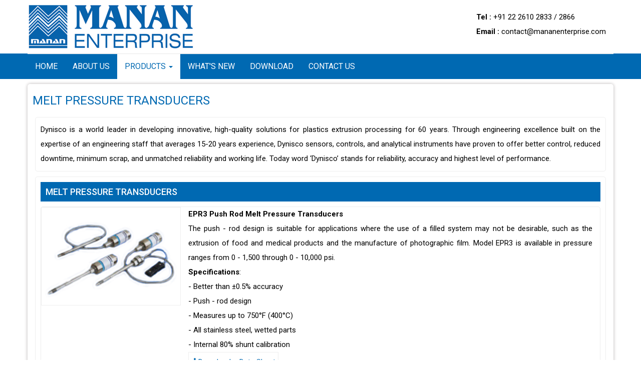

--- FILE ---
content_type: text/html; charset=UTF-8
request_url: https://www.mananenterprise.com/home/sub_category/1
body_size: 11625
content:
<!Doctype html>
<!--[if lt IE 7 ]> <html class=ie6> <![endif]-->
<!--[if IE 7 ]> <html class=ie7> <![endif]-->
<!--[if IE 8 ]> <html class=ie8> <![endif]-->
<!--[if IE 9 ]> <html class=ie9> <![endif]-->
<!--[if (gt IE 9)|!(IE)]><!-->
<html lang="en">
<!--<![endif]-->
<head>
<!--[if lt IE 9]>l
<script src=http://html5shiv.googlecode.com/svn/trunk/html5.js></script>
<![endif]-->
<meta charset="utf-8">
<title>:: Manan - Home ::</title>
<meta http-equiv="X-UA-Compatible" content="IE=Edge" />
<meta name="description" content="" />
<meta name="keywords" content="" />
<meta name="rating" content="general" />
<meta name="copyright" content="2014," />
<meta name="revisit-after" content="7 Days" />
<meta name="expires" content="never" />
<meta name="distribution" content="global" />
<meta name="robots" content="index, follow" />
<meta property="og:title" content=""/>
<meta property="og:image" content=""/>
<meta property="og:site_name" content=""/>
<meta property="og:description" content=""/>
<meta name="author" content="">
<meta name="viewport" content="width=device-width, initial-scale=1.0">
<link rel="shortcut icon" href="https://www.mananenterprise.com/fav.png" type="image/x-icon" />

<link rel="stylesheet" href="https://www.mananenterprise.com/manan_theme/css/bootstrap.min.css" type="text/css">
<link rel="stylesheet" href="https://www.mananenterprise.com/manan_theme/css/main.css" type="text/css">
<link rel="stylesheet" href="https://www.mananenterprise.com/manan_theme/css/font-awesome.css" type="text/css">
<link href='https://fonts.googleapis.com/css?family=Roboto:400,100italic,100,300,300italic,400italic,500,500italic,700,700italic,900,900italic' rel='stylesheet' type='text/css'>
<link rel="stylesheet" href="https://www.mananenterprise.com/manan_theme/css/meanmenu.css">
<link rel="stylesheet" href="https://www.mananenterprise.com/manan_theme/css/style.css">
<script src="https://ajax.googleapis.com/ajax/libs/jquery/1.11.2/jquery.min.js"></script>
<script src="https://www.mananenterprise.com/manan_theme/js/bootstrap.min.js" type="text/javascript"></script>
<link rel="stylesheet" href="https://www.mananenterprise.com/manan_theme/css/easy-responsive-tabs.css">
<script src="https://www.mananenterprise.com/manan_theme/js/easy-responsive-tabs.js"></script>
<script>
$(document).ready(function () {
$('#horizontalTab').easyResponsiveTabs({
type: 'default', //Types: default, vertical, accordion           
width: 'auto', //auto or any width like 600px
fit: true,   // 100% fit in a container
closed: 'accordion', // Start closed if in accordion view
activate: function(event) { // Callback function if tab is switched
var $tab = $(this);
var $info = $('#tabInfo');
var $name = $('span', $info);
$name.text($tab.text());
$info.show();
}
});

});
</script>



<!-- Global site tag (gtag.js) - Google Analytics -->

<script async src="https://www.googletagmanager.com/gtag/js?id=UA-139517889-1"></script>

<script>

  window.dataLayer = window.dataLayer || [];

  function gtag(){dataLayer.push(arguments);}

  gtag('js', new Date());

  gtag('config', 'UA-139517889-1');

</script>

<!-- Start WOWSlider.com HEAD section -->
<link rel="stylesheet" type="text/css" href="https://www.mananenterprise.com/manan_theme/engine1/style.css" />
<!--<script type="text/javascript" src="engine1/jquery.js"></script>-->
<!-- End WOWSlider.com HEAD section -->

</head>



<body>
<div class="container">
  <div class="row">
      <div class="logo"><A href="https://www.mananenterprise.com/"><img src="https://www.mananenterprise.com/manan_theme/images/logo.png"></A></div>
    <div class="col-md-3 col-lg-3 right mt20 info">
      <h6><strong>Tel :</strong> +91 22 2610 2833 / 2866 </h6>
      <h6><strong>Email :</strong> <A href="mailto:contact@mananenterprise.com">contact@mananenterprise.com</A></h6>
    </div>
  </div>
</div>
<div class="container-fluid menu_bg">
  <div class="container">
    <div class="row">
    
    
    <div class="navbar navbar-default" role="navigation">
    <div class="container" style="padding: 0;">
        <div class="navbar-header">
            <button type="button" class="navbar-toggle" data-toggle="collapse" data-target=".navbar-collapse">
                <span class="sr-only">Toggle navigation</span>
                <span class="icon-bar"></span>
                <span class="icon-bar"></span>
                <span class="icon-bar"></span>
            </button>
<!--            <a class="navbar-brand" href="#">NavBar</a>-->
        </div>
        <div class="collapse navbar-collapse">
           
            <ul class="nav navbar-nav">
                <li ><a href="https://www.mananenterprise.com/">Home</a></li>

                   <li ><a href="https://www.mananenterprise.com/home/about">About Us</a></li>

                <li class="active">
                    <a href="https://www.mananenterprise.com/home/products"" class="dropdown-toggle" data-toggle="dropdown">Products <b class="caret"></b></a>
                    <ul class="dropdown-menu multi-level">
                                                <li class="dropdown-submenu">
                            <a href="javascript:void(0)">Dynisco</a>
                            <ul class="dropdown-menu">
                                                                 <li><a href="https://www.mananenterprise.com/home/sub_category/1">Melt Pressure Transducers</a></li>
                                                                <li><a href="https://www.mananenterprise.com/home/sub_category/2">Melt Pressure Transmitters</a></li>
                                                                <li><a href="https://www.mananenterprise.com/home/sub_category/3">Smart Pressure Transmitters</a></li>
                                                                <li><a href="https://www.mananenterprise.com/home/sub_category/4">Instrumentation</a></li>
                                                                <li><a href="https://www.mananenterprise.com/home/sub_category/5">Accessories</a></li>
                                                                <li><a href="https://www.mananenterprise.com/home/sub_category/27">Mercury Free & Alternative Fill Sensors</a></li>
                                                           </ul>
                        </li>

                         

                       <!--  <li class="dropdown-submenu">
                            <a href="https://www.mananenterprise.com/home/category/Dynisco"" class="dropdown-toggle" data-toggle="dropdown">Dynisco</a>
                            <ul class="dropdown-menu">
                                <li><a href="#">Action 1</a></li>
                                <li><a href="#">Action 2</a></li>
                                <li><a href="#">Action 3</a></li>
                                <li><a href="#">Action 4</a></li>
                                <li><a href="#">Action 5</a></li>
                                <li><a href="#">Action 6</a></li>
                               
                            </ul>
                        </li> -->
                       <!--  <li class="dropdown-submenu">
                            <a href="#" class="dropdown-toggle" data-toggle="dropdown">Dropdown2</a>
                            <ul class="dropdown-menu">
                                <li><a href="#">Action 1</a></li>
                                <li><a href="#">Action 2</a></li>
                                <li><a href="#">Action 3</a></li>
                                <li><a href="#">Action 4</a></li>
                                <li><a href="#">Action 5</a></li>
                                <li><a href="#">Action 6</a></li>
                               
                            </ul>
                        </li> -->
                     <!--    <li class="dropdown-submenu">
                            <a href="#" class="dropdown-toggle" data-toggle="dropdown">Dropdown3</a>
                            <ul class="dropdown-menu">
                               <li><a href="#">Action 1</a></li>
                                <li><a href="#">Action 2</a></li>
                                <li><a href="#">Action 3</a></li>
                                <li><a href="#">Action 4</a></li>
                                <li><a href="#">Action 5</a></li>
                                <li><a href="#">Action 6</a></li>
                               
                            </ul>
                        </li> -->
                        <!-- <li class="dropdown-submenu">
                            <a href="#" class="dropdown-toggle" data-toggle="dropdown">Dropdown4</a>
                            <ul class="dropdown-menu">
                                <li><a href="#">Action 1</a></li>
                                <li><a href="#">Action 2</a></li>
                                <li><a href="#">Action 3</a></li>
                                <li><a href="#">Action 4</a></li>
                                <li><a href="#">Action 5</a></li>
                                <li><a href="#">Action 6</a></li>
                               
                            </ul>
                        </li> -->
                                                    <li class="dropdown-submenu">
                            <a href="javascript:void(0)">Viatran</a>
                            <ul class="dropdown-menu">
                                                                 <li><a href="https://www.mananenterprise.com/home/sub_category/6">Oil And Gas Pressure Transmitters</a></li>
                                                                <li><a href="https://www.mananenterprise.com/home/sub_category/7">General Purpose Pressure Transmitters</a></li>
                                                                <li><a href="https://www.mananenterprise.com/home/sub_category/8">Automobile / Locomotive Test & Control Pressure Transmitters</a></li>
                                                                <li><a href="https://www.mananenterprise.com/home/sub_category/20">Hammer Union Pressure Transmitters</a></li>
                                                                <li><a href="https://www.mananenterprise.com/home/sub_category/21">High Performance Pressure Transducers</a></li>
                                                                <li><a href="https://www.mananenterprise.com/home/sub_category/22">Multi-purpose Pressure Transmitters</a></li>
                                                                <li><a href="https://www.mananenterprise.com/home/sub_category/23">Differential Pressure Transmitters</a></li>
                                                                <li><a href="https://www.mananenterprise.com/home/sub_category/24">Detachable Level Transmitters</a></li>
                                                                <li><a href="https://www.mananenterprise.com/home/sub_category/25">Submersible Level Transmitters</a></li>
                                                                <li><a href="https://www.mananenterprise.com/home/sub_category/26">Freeze Valve Test Kit</a></li>
                                                           </ul>
                        </li>

                         

                       <!--  <li class="dropdown-submenu">
                            <a href="https://www.mananenterprise.com/home/category/Viatran"" class="dropdown-toggle" data-toggle="dropdown">Viatran</a>
                            <ul class="dropdown-menu">
                                <li><a href="#">Action 1</a></li>
                                <li><a href="#">Action 2</a></li>
                                <li><a href="#">Action 3</a></li>
                                <li><a href="#">Action 4</a></li>
                                <li><a href="#">Action 5</a></li>
                                <li><a href="#">Action 6</a></li>
                               
                            </ul>
                        </li> -->
                       <!--  <li class="dropdown-submenu">
                            <a href="#" class="dropdown-toggle" data-toggle="dropdown">Dropdown2</a>
                            <ul class="dropdown-menu">
                                <li><a href="#">Action 1</a></li>
                                <li><a href="#">Action 2</a></li>
                                <li><a href="#">Action 3</a></li>
                                <li><a href="#">Action 4</a></li>
                                <li><a href="#">Action 5</a></li>
                                <li><a href="#">Action 6</a></li>
                               
                            </ul>
                        </li> -->
                     <!--    <li class="dropdown-submenu">
                            <a href="#" class="dropdown-toggle" data-toggle="dropdown">Dropdown3</a>
                            <ul class="dropdown-menu">
                               <li><a href="#">Action 1</a></li>
                                <li><a href="#">Action 2</a></li>
                                <li><a href="#">Action 3</a></li>
                                <li><a href="#">Action 4</a></li>
                                <li><a href="#">Action 5</a></li>
                                <li><a href="#">Action 6</a></li>
                               
                            </ul>
                        </li> -->
                        <!-- <li class="dropdown-submenu">
                            <a href="#" class="dropdown-toggle" data-toggle="dropdown">Dropdown4</a>
                            <ul class="dropdown-menu">
                                <li><a href="#">Action 1</a></li>
                                <li><a href="#">Action 2</a></li>
                                <li><a href="#">Action 3</a></li>
                                <li><a href="#">Action 4</a></li>
                                <li><a href="#">Action 5</a></li>
                                <li><a href="#">Action 6</a></li>
                               
                            </ul>
                        </li> -->
                                                    <li class="dropdown-submenu">
                            <a href="javascript:void(0)">Germanjet</a>
                            <ul class="dropdown-menu">
                                                                 <li><a href="https://www.mananenterprise.com/home/sub_category/9">Non-contact Type Magnetostrictive Position Sensing</a></li>
                                                           </ul>
                        </li>

                         

                       <!--  <li class="dropdown-submenu">
                            <a href="https://www.mananenterprise.com/home/category/Germanjet"" class="dropdown-toggle" data-toggle="dropdown">Germanjet</a>
                            <ul class="dropdown-menu">
                                <li><a href="#">Action 1</a></li>
                                <li><a href="#">Action 2</a></li>
                                <li><a href="#">Action 3</a></li>
                                <li><a href="#">Action 4</a></li>
                                <li><a href="#">Action 5</a></li>
                                <li><a href="#">Action 6</a></li>
                               
                            </ul>
                        </li> -->
                       <!--  <li class="dropdown-submenu">
                            <a href="#" class="dropdown-toggle" data-toggle="dropdown">Dropdown2</a>
                            <ul class="dropdown-menu">
                                <li><a href="#">Action 1</a></li>
                                <li><a href="#">Action 2</a></li>
                                <li><a href="#">Action 3</a></li>
                                <li><a href="#">Action 4</a></li>
                                <li><a href="#">Action 5</a></li>
                                <li><a href="#">Action 6</a></li>
                               
                            </ul>
                        </li> -->
                     <!--    <li class="dropdown-submenu">
                            <a href="#" class="dropdown-toggle" data-toggle="dropdown">Dropdown3</a>
                            <ul class="dropdown-menu">
                               <li><a href="#">Action 1</a></li>
                                <li><a href="#">Action 2</a></li>
                                <li><a href="#">Action 3</a></li>
                                <li><a href="#">Action 4</a></li>
                                <li><a href="#">Action 5</a></li>
                                <li><a href="#">Action 6</a></li>
                               
                            </ul>
                        </li> -->
                        <!-- <li class="dropdown-submenu">
                            <a href="#" class="dropdown-toggle" data-toggle="dropdown">Dropdown4</a>
                            <ul class="dropdown-menu">
                                <li><a href="#">Action 1</a></li>
                                <li><a href="#">Action 2</a></li>
                                <li><a href="#">Action 3</a></li>
                                <li><a href="#">Action 4</a></li>
                                <li><a href="#">Action 5</a></li>
                                <li><a href="#">Action 6</a></li>
                               
                            </ul>
                        </li> -->
                                                    <li class="dropdown-submenu">
                            <a href="javascript:void(0)">Interface</a>
                            <ul class="dropdown-menu">
                                                                 <li><a href="https://www.mananenterprise.com/home/sub_category/14">Multi-axis Sensors</a></li>
                                                                <li><a href="https://www.mananenterprise.com/home/sub_category/15">Wireless Telemetry System</a></li>
                                                                <li><a href="https://www.mananenterprise.com/home/sub_category/16">Mini Load Cells</a></li>
                                                                <li><a href="https://www.mananenterprise.com/home/sub_category/17">Load Cells</a></li>
                                                           </ul>
                        </li>

                         

                       <!--  <li class="dropdown-submenu">
                            <a href="https://www.mananenterprise.com/home/category/Interface"" class="dropdown-toggle" data-toggle="dropdown">Interface</a>
                            <ul class="dropdown-menu">
                                <li><a href="#">Action 1</a></li>
                                <li><a href="#">Action 2</a></li>
                                <li><a href="#">Action 3</a></li>
                                <li><a href="#">Action 4</a></li>
                                <li><a href="#">Action 5</a></li>
                                <li><a href="#">Action 6</a></li>
                               
                            </ul>
                        </li> -->
                       <!--  <li class="dropdown-submenu">
                            <a href="#" class="dropdown-toggle" data-toggle="dropdown">Dropdown2</a>
                            <ul class="dropdown-menu">
                                <li><a href="#">Action 1</a></li>
                                <li><a href="#">Action 2</a></li>
                                <li><a href="#">Action 3</a></li>
                                <li><a href="#">Action 4</a></li>
                                <li><a href="#">Action 5</a></li>
                                <li><a href="#">Action 6</a></li>
                               
                            </ul>
                        </li> -->
                     <!--    <li class="dropdown-submenu">
                            <a href="#" class="dropdown-toggle" data-toggle="dropdown">Dropdown3</a>
                            <ul class="dropdown-menu">
                               <li><a href="#">Action 1</a></li>
                                <li><a href="#">Action 2</a></li>
                                <li><a href="#">Action 3</a></li>
                                <li><a href="#">Action 4</a></li>
                                <li><a href="#">Action 5</a></li>
                                <li><a href="#">Action 6</a></li>
                               
                            </ul>
                        </li> -->
                        <!-- <li class="dropdown-submenu">
                            <a href="#" class="dropdown-toggle" data-toggle="dropdown">Dropdown4</a>
                            <ul class="dropdown-menu">
                                <li><a href="#">Action 1</a></li>
                                <li><a href="#">Action 2</a></li>
                                <li><a href="#">Action 3</a></li>
                                <li><a href="#">Action 4</a></li>
                                <li><a href="#">Action 5</a></li>
                                <li><a href="#">Action 6</a></li>
                               
                            </ul>
                        </li> -->
                                                    <li class="dropdown-submenu">
                            <a href="javascript:void(0)">Safe Load Testing</a>
                            <ul class="dropdown-menu">
                                                                 <li><a href="https://www.mananenterprise.com/home/sub_category/12">Innslide – Horizontal Stability Testers</a></li>
                                                                <li><a href="https://www.mananenterprise.com/home/sub_category/28">Inndrop – Drop Testers</a></li>
                                                                <li><a href="https://www.mananenterprise.com/home/sub_category/29">Innwave – Vibration Testing Systems</a></li>
                                                                <li><a href="https://www.mananenterprise.com/home/sub_category/30">Innrecord – Shock & Vibration Data Recorders</a></li>
                                                           </ul>
                        </li>

                         

                       <!--  <li class="dropdown-submenu">
                            <a href="https://www.mananenterprise.com/home/category/Safe Load Testing"" class="dropdown-toggle" data-toggle="dropdown">Safe Load Testing</a>
                            <ul class="dropdown-menu">
                                <li><a href="#">Action 1</a></li>
                                <li><a href="#">Action 2</a></li>
                                <li><a href="#">Action 3</a></li>
                                <li><a href="#">Action 4</a></li>
                                <li><a href="#">Action 5</a></li>
                                <li><a href="#">Action 6</a></li>
                               
                            </ul>
                        </li> -->
                       <!--  <li class="dropdown-submenu">
                            <a href="#" class="dropdown-toggle" data-toggle="dropdown">Dropdown2</a>
                            <ul class="dropdown-menu">
                                <li><a href="#">Action 1</a></li>
                                <li><a href="#">Action 2</a></li>
                                <li><a href="#">Action 3</a></li>
                                <li><a href="#">Action 4</a></li>
                                <li><a href="#">Action 5</a></li>
                                <li><a href="#">Action 6</a></li>
                               
                            </ul>
                        </li> -->
                     <!--    <li class="dropdown-submenu">
                            <a href="#" class="dropdown-toggle" data-toggle="dropdown">Dropdown3</a>
                            <ul class="dropdown-menu">
                               <li><a href="#">Action 1</a></li>
                                <li><a href="#">Action 2</a></li>
                                <li><a href="#">Action 3</a></li>
                                <li><a href="#">Action 4</a></li>
                                <li><a href="#">Action 5</a></li>
                                <li><a href="#">Action 6</a></li>
                               
                            </ul>
                        </li> -->
                        <!-- <li class="dropdown-submenu">
                            <a href="#" class="dropdown-toggle" data-toggle="dropdown">Dropdown4</a>
                            <ul class="dropdown-menu">
                                <li><a href="#">Action 1</a></li>
                                <li><a href="#">Action 2</a></li>
                                <li><a href="#">Action 3</a></li>
                                <li><a href="#">Action 4</a></li>
                                <li><a href="#">Action 5</a></li>
                                <li><a href="#">Action 6</a></li>
                               
                            </ul>
                        </li> -->
                               
                    </ul>

                        
            <li ><a href="https://www.mananenterprise.com/home/whats_new">What's New</a></li>
            <li ><a href="https://www.mananenterprise.com/home/download">Download</a></li>
            <li ><a href="https://www.mananenterprise.com/home/contacts">Contact Us</a></li>
                </li>
                
            </ul>
        </div><!--/.nav-collapse -->
    </div>
</div>
    
<!--
        <div class="flat-mega-menu">
          <div class="title">Menu</div>
          <ul>
            
              
              
              <li  >                              
                  <a href="https://www.mananenterprise.com/">Home</a></li>
            
            <li   >                   
                  <a href="https://www.mananenterprise.com/home/about">About Us</a></li>
            
            <li class="active"><a href="https://www.mananenterprise.com/home/products">Products</a>
              
                <ul class="single-nav">
                    
                                    <li><a href="https://www.mananenterprise.com/home/category/Dynisco">Dynisco</a>
                    
                    
                    <ul class="sub_menu">
						<li><a href="#">HOME 1</a></li>
						<li><a href="#">about</a></li>
					
                    
                    
						</ul>
                    
                    
                    
                    </li>

                                    <li><a href="https://www.mananenterprise.com/home/category/Viatran">Viatran</a>
                    
                    
                    <ul class="sub_menu">
						<li><a href="#">HOME 1</a></li>
						<li><a href="#">about</a></li>
					
                    
                    
						</ul>
                    
                    
                    
                    </li>

                                    <li><a href="https://www.mananenterprise.com/home/category/Germanjet">Germanjet</a>
                    
                    
                    <ul class="sub_menu">
						<li><a href="#">HOME 1</a></li>
						<li><a href="#">about</a></li>
					
                    
                    
						</ul>
                    
                    
                    
                    </li>

                                    <li><a href="https://www.mananenterprise.com/home/category/Interface">Interface</a>
                    
                    
                    <ul class="sub_menu">
						<li><a href="#">HOME 1</a></li>
						<li><a href="#">about</a></li>
					
                    
                    
						</ul>
                    
                    
                    
                    </li>

                                    <li><a href="https://www.mananenterprise.com/home/category/Safe Load Testing">Safe Load Testing</a>
                    
                    
                    <ul class="sub_menu">
						<li><a href="#">HOME 1</a></li>
						<li><a href="#">about</a></li>
					
                    
                    
						</ul>
                    
                    
                    
                    </li>

                        
             
              </ul>
            </li>            
            <li ><a href="https://www.mananenterprise.com/home/whats_new">What's New</a></li>
            <li ><a href="https://www.mananenterprise.com/home/download">Download</a></li>
            <li ><a href="https://www.mananenterprise.com/home/contacts">Contact Us</a></li>
          </ul>
        </div>
-->
    </div>
  </div>
</div>
</body>

<!--=======================our products====================-->

<div class="container clr  mb10">
  <div class="row main box_bg mt10">
          <h1 class="title_main padding">MELT PRESSURE TRANSDUCERS</h1>
      <div class="container mt10 mb10">
        <div class="box_border" style="padding:10px;">
          <p class="content"><p class="content">
	Dynisco is a world leader in developing innovative, high-quality solutions for plastics extrusion processing for 60 years. Through engineering excellence built on the expertise of an engineering staff that averages 15-20 years experience, Dynisco sensors, controls, and analytical instruments have proven to offer better control, reduced downtime, minimum scrap, and unmatched reliability and working life. Today word &lsquo;Dynisco&rsquo; stands for reliability, accuracy and highest level of performance.</p>
</p>
        </div>
      </div>
              <div class="container mt10 mb10">
          <div class="box_border left" style="padding:10px;">
            <h1 class="title_main_bg" style="font-size:18px;">MELT PRESSURE TRANSDUCERS</h1>
                              <!--  <div class="box_border left mb10" style="width:100%;"><img src="https://www.mananenterprise.com/upload/products/1560324916_EPR3_Push_Rod_Melt_Pressure_Transducers.png" style="width:100%; margin:0 auto 10px 0; text-align:center;" class="img-responsive">
          <div class="content"><a href="https://www.mananenterprise.com/upload/products/20190612010604EPR3_Push_Rod_Melt_Pressure_Transducers.pdf" download="" target="_blank"><i class="fa fa-download"></i>Download –PDF</a>
          </div>
     </div> -->
                  
                    <div class="box_border left mb10">
                      <div class="col-md-3 box_border_1" style="padding:0;"><img src="https://www.mananenterprise.com/upload/products/1560324916_EPR3_Push_Rod_Melt_Pressure_Transducers.png" style="width:100%;"></div>

                      <div class="col-md-9">
                        <div class="content"><strong>EPR3 Push Rod Melt Pressure Transducers</strong><br>
                          <p>
 <span><span helvetica="">The push - rod design is suitable for applications where the use of a filled system may not be desirable, such as the extrusion of food and medical products and the manufacture of photographic film. Model EPR3 is available in pressure ranges from 0 - 1,500 through 0 - 10,000 psi.</span></span></p>
<p>
 <span><strong>Specifications</strong>:</span></p>
<p>
 <span>- Better than &plusmn;0.5% accuracy</span></p>
<p>
 <span>- Push - rod design</span></p>
<p>
 <span>- Measures up to 750&deg;F (400&deg;C)</span></p>
<p>
 <span>- All stainless steel, wetted parts</span></p>
<p>
 <span>- Internal 80% shunt calibration</span></p>                                                      <a href="https://www.mananenterprise.com/upload/products/20190612010604EPR3_Push_Rod_Melt_Pressure_Transducers.pdf" download="" target="_blank"><i class="fa fa-download"></i>Download – Data Sheet</a>
                                
                        </div>
                      </div>
                    </div>
                                    <div class="box_border left">
                    <div class="col-md-3 box_border_1 mobile_img" style="padding:0;"><img src="https://www.mananenterprise.com/upload/products/1560332525_MDA410_Pressure_Sensors.png" class="img-responsive" style="width:100%;"></div>
                    <div class="col-md-9">
                      <div class="content"><strong>MDA410 Pressure Sensors</strong><br>
                        <p Helvetica Neue", Helvetica, Arial, sans-serif; font-size: 14px;">
 Model MDA410 uses a special high temperature fill (NaK, Potassium Sodium) and an Inconel diaphragm to allow accurate pressure measurements in processes with temperatures as high as 1000&deg;F. The transducers are supplied with a high accuracy (0.25%), great repeatability and reliability. An 6-pin bendix-style connector is used for easy connect and disconnect. The MDA410 is the most commonly used alternate fill melt pressure transducer in the world.</p>
<p Helvetica Neue", Helvetica, Arial, sans-serif; font-size: 14px;">
 The MDA410 Series includes models MDA410, MDA412, and TDA412.</p>
<p Helvetica Neue", Helvetica, Arial, sans-serif; font-size: 14px;">
 <strong>Specifications:</strong></p>
<p >
 - 3.33 mV/V full scale output</p>
<p >
 - Accuracy of better than &plusmn;0.25%</p>
<p >
 - Pressure ranges from 0 - 35 BAR to 0 - 700 BAR</p>
<p >
 - Handles temperatures up to 1000&deg;F</p>
<p >
 - Superior thermal compensation</p>
<p >
 - Inconel diaphragm</p>
<p >
 - Internal 80% shunt calibration</p>
<p >
 - CE Approved</p>                                                    <a href="https://www.mananenterprise.com/upload/products/20190612031218MDA410_Pressure_Sensors.pdf" download="" target="_blank"><i class="fa fa-download"></i>Download – Data Sheet</a>
                                                </div>
                    </div>
                    <div class="col-md-3 box_border_1 dekstop_img" style="padding:0;"><img src="https://www.mananenterprise.com/upload/products/1560332525_MDA410_Pressure_Sensors.png" class="img-responsive" style="width:100%;"></div>
                  </div>
                              <!--  <div class="box_border left mb10" style="width:100%;"><img src="https://www.mananenterprise.com/upload/products/1562566705_dynisco-echo-series.jpg" style="width:100%; margin:0 auto 10px 0; text-align:center;" class="img-responsive">
          <div class="content"><a href="https://www.mananenterprise.com/upload/products/20190708114850echo_series_datasheet.pdf" download="" target="_blank"><i class="fa fa-download"></i>Download –PDF</a>
          </div>
     </div> -->
                  
                    <div class="box_border left mb10">
                      <div class="col-md-3 box_border_1" style="padding:0;"><img src="https://www.mananenterprise.com/upload/products/1562566705_dynisco-echo-series.jpg" style="width:100%;"></div>

                      <div class="col-md-9">
                        <div class="content"><strong>Echo Series</strong><br>
                          <p>
 <span font-size:="" helvetica="">The Echo&trade; Series of melt pressure sensors offer quality performance and value for plastic processing utilizing standard configurations and pressure ranges.</span></p>
<p>
 <strong>Specifications</strong>:</p>
<p>
 - 2 year warranty and 60 years of Dynisco industry experience</p>
<p>
 - Accuracy better than &plusmn;0.5%</p>
<p>
 - TiAlN diaphragm coating is standard</p>
<p>
 - mV/V, 0-10VDC, or mA outputs available</p>
<p>
 - Integral temperature sensor option</p>
<p>
 - Available in configurations that fit most extruder applications</p>
<p>
 - 1.5M, 3M, 5M, 7.5M &amp; 10M psi pressure range capability</p>
<p>
 &nbsp;</p>                                                      <a href="https://www.mananenterprise.com/upload/products/20190708114850echo_series_datasheet.pdf" download="" target="_blank"><i class="fa fa-download"></i>Download – Data Sheet</a>
                                
                        </div>
                      </div>
                    </div>
                                    <div class="box_border left">
                    <div class="col-md-3 box_border_1 mobile_img" style="padding:0;"><img src="https://www.mananenterprise.com/upload/products/1562566899_dynisco-gaurdian-series.jpg" class="img-responsive" style="width:100%;"></div>
                    <div class="col-md-9">
                      <div class="content"><strong>Guardian Series</strong><br>
                        <p>
 <span font-size:="" helvetica="">Machinery Directive standard EN ISO 13849-1 is a European safety regulation. This is a generic standard defining the requirements for the safety-related parts of control systems. Guardian meets the directive without the expense and complication of redundant sensors and external relay modules. Guardian also complies with NFPA 79 clauses A.9.2, A.9.4.1, A.9.4.3.2 as a way of evaluating safety-related aspects of control functions.</span></p>
<p>
 <strong>Specifications:</strong></p>
<p>
 - Integral relay switch for redundant safety and future compliance</p>
<p>
 - 3rd-party agency analysis (exida&trade;) and self-certified based on FMEDA analysis and internal audit.</p>
<p>
 - Meets Performance Level &lsquo;c&rsquo; as defined by the Machinery Directive (single sensor installed per Category 1).</p>
<p>
 - Meets Performance Level &lsquo;d&rsquo; as defined by the Machinery Directive (two sensors installed per Category 3).</p>
<p>
 - Meets the following compliance directives, when properly installed and used:</p>
<p>
 &nbsp; - Machinery Directive 2006/42/EC</p>
<p>
 &nbsp; - NFPA 79 clauses A.9.2, A.9.4.1, A.9.4.3.2</p>
<p>
 &nbsp; - EMC Directive 2004/108/EC</p>
<p>
 &nbsp; - PED 97/23/EC</p>
<p>
 - Available on popular mV/V (PT, MDA, DYN) and mA-HART SPX models</p>                                                    <a href="https://www.mananenterprise.com/upload/products/20190708115202guardianseries_datasheet_0717.pdf" download="" target="_blank"><i class="fa fa-download"></i>Download – Data Sheet</a>
                                                </div>
                    </div>
                    <div class="col-md-3 box_border_1 dekstop_img" style="padding:0;"><img src="https://www.mananenterprise.com/upload/products/1562566899_dynisco-gaurdian-series.jpg" class="img-responsive" style="width:100%;"></div>
                  </div>
                              <!--  <div class="box_border left mb10" style="width:100%;"><img src="https://www.mananenterprise.com/upload/products/1562567170_dynisco-DYN-X-MA-Series.jpg" style="width:100%; margin:0 auto 10px 0; text-align:center;" class="img-responsive">
          <div class="content"><a href="https://www.mananenterprise.com/upload/products/20190708115628dynxma_datasheet.pdf" download="" target="_blank"><i class="fa fa-download"></i>Download –PDF</a>
          </div>
     </div> -->
                  
                    <div class="box_border left mb10">
                      <div class="col-md-3 box_border_1" style="padding:0;"><img src="https://www.mananenterprise.com/upload/products/1562567170_dynisco-DYN-X-MA-Series.jpg" style="width:100%;"></div>

                      <div class="col-md-9">
                        <div class="content"><strong>DYN-X-MA Series</strong><br>
                          <p>
 <span font-size:="" helvetica="">The DYN-X-MA sensor provides the industry standard 4-20 mA amplified signal designed to work with DCS and PLCs. The DYN-X-MA comes equipped with adjustable zero and span side-mounted potentiometers. DYN-X-MA Series sensors can be re-zeroed in two ways: locally via the zero potentiometer or remotely via shorting two pins together (contact closure). Optional thermocouple or RTD configurations are available to provide melt temperature.&nbsp;</span></p>
<p>
 <strong>Specifications:</strong></p>
<p>
 - Adjustable zero and span, via side-mounted pots</p>
<p>
 - Accuracy better than &plusmn;1.0%</p>
<p>
 - DyMax&reg; coated stainless steel wetted parts</p>
<p>
 - 4-20 mA output</p>
<p>
 - 0-500 to 0-30,000 psi</p>
<p>
 - Internal 80% shunt calibration</p>                                                      <a href="https://www.mananenterprise.com/upload/products/20190708115628dynxma_datasheet.pdf" download="" target="_blank"><i class="fa fa-download"></i>Download – Data Sheet</a>
                                
                        </div>
                      </div>
                    </div>
                                    <div class="box_border left">
                    <div class="col-md-3 box_border_1 mobile_img" style="padding:0;"><img src="https://www.mananenterprise.com/upload/products/1562567279_dynisco-DYN-X-V-Series.jpg" class="img-responsive" style="width:100%;"></div>
                    <div class="col-md-9">
                      <div class="content"><strong>DYN-X-V Series</strong><br>
                        <p>
 <span font-size:="" helvetica="">The DYN-X-V transmitters provide the industry standard 0 - 10 Vdc amplified signal designed to work with DCS and PLCs. The DYN-X-V comes equipped with zero and span pots to adapt the transmitter to process conditions. Optional thermocouple or RTD configurations are available to provide melt temperature. The DYN-X-V features a 1/2-20 UNF thread for installation in standard transducer mounting holes and can be supplied with a variety of electrical connections.</span></p>
<p>
 Specifications:</p>
<p>
 - Adjustable zero and span</p>
<p>
 - Accuracy better than &plusmn;1.0%</p>
<p>
 - DyMax&reg; coated stainless steel wetted parts</p>
<p>
 - 0 - 10 Vdc outputs</p>
<p>
 - 0 - 500 to 0 - 10,000 psi</p>
<p>
 - Internal 80% shunt calibrations</p>                                                    <a href="https://www.mananenterprise.com/upload/products/20190708115812dynxv_datasheet.pdf" download="" target="_blank"><i class="fa fa-download"></i>Download – Data Sheet</a>
                                                </div>
                    </div>
                    <div class="col-md-3 box_border_1 dekstop_img" style="padding:0;"><img src="https://www.mananenterprise.com/upload/products/1562567279_dynisco-DYN-X-V-Series.jpg" class="img-responsive" style="width:100%;"></div>
                  </div>
                              <!--  <div class="box_border left mb10" style="width:100%;"><img src="https://www.mananenterprise.com/upload/products/1562567365_dynisco-DYN-X-Series.jpg" style="width:100%; margin:0 auto 10px 0; text-align:center;" class="img-responsive">
          <div class="content"><a href="https://www.mananenterprise.com/upload/products/20190708120016dynx.pdf" download="" target="_blank"><i class="fa fa-download"></i>Download –PDF</a>
          </div>
     </div> -->
                  
                    <div class="box_border left mb10">
                      <div class="col-md-3 box_border_1" style="padding:0;"><img src="https://www.mananenterprise.com/upload/products/1562567365_dynisco-DYN-X-Series.jpg" style="width:100%;"></div>

                      <div class="col-md-9">
                        <div class="content"><strong>DYN-X Series</strong><br>
                          <p>
 <span font-size:="" helvetica="">The DYN-X Series transducer is a +/- 1.0% sensor ideal for general purpose melt pressure measurements requiring simple installation, repeatability and reliability. It is the value leader and widely accpeted by OEMs and users throughout the world. The DYN-X transducers provide the industry standard 3.33 mV/V signal designed to work with most pressure indicators. Optional thermocouple or RTD configurations are available to provide melt temperature. The DYN-X features a 1/2-20 UNF thread for installation in standard transducer mounting holes and can be supplied with a variety of electrical connections.</span></p>
<p>
 <strong>Specifications:</strong></p>
<p>
 - Economical and repeatable pressure meausurements</p>
<p>
 - Superior abrasion resistance</p>
<p>
 - Stability and repeatability</p>
<p>
 - Variety of pressure ranges</p>
<p>
 - Easy to calibrate</p>                                                      <a href="https://www.mananenterprise.com/upload/products/20190708120016dynx.pdf" download="" target="_blank"><i class="fa fa-download"></i>Download – Data Sheet</a>
                                
                        </div>
                      </div>
                    </div>
                                    <div class="box_border left">
                    <div class="col-md-3 box_border_1 mobile_img" style="padding:0;"><img src="https://www.mananenterprise.com/upload/products/1562567489_dynisco-MDA420-Series.jpg" class="img-responsive" style="width:100%;"></div>
                    <div class="col-md-9">
                      <div class="content"><strong>MDA420 Series</strong><br>
                        <p>
 <span font-size:="" helvetica="">The MDA420 transducers provide the industry standard 3.33 mV/V signal designed to work with most pressure indicators. The MDA420 comes equipped with an eight pin Bendix connector. Optional thermocouple or RTD configurations are available to provide melt temperature. The MDA420 features a 1/2-20 UNF thread for installation in standard transducer mounting holes and can be supplied with a variety of other electrical connections if desired.</span></p>
<p>
 <strong>Specifications</strong>:</p>
<p>
 - Accuracy better than &plusmn;0.25%</p>
<p>
 - DyMax&reg; coated stainless steel wetted parts</p>
<p>
 - Proven sensor design</p>
<p>
 - Excellent thermal stability and repeatability</p>
<p>
 - 0 - 500 to 0 -30,000 psi</p>
<p>
 - Internal 80% shunt calibration</p>                                                    <a href="https://www.mananenterprise.com/upload/products/20190708120137mda420_460_datsheet_0119.pdf" download="" target="_blank"><i class="fa fa-download"></i>Download – Data Sheet</a>
                                                </div>
                    </div>
                    <div class="col-md-3 box_border_1 dekstop_img" style="padding:0;"><img src="https://www.mananenterprise.com/upload/products/1562567489_dynisco-MDA420-Series.jpg" class="img-responsive" style="width:100%;"></div>
                  </div>
                              <!--  <div class="box_border left mb10" style="width:100%;"><img src="https://www.mananenterprise.com/upload/products/1562567574_dynisco-MDA460-Series.jpg" style="width:100%; margin:0 auto 10px 0; text-align:center;" class="img-responsive">
          <div class="content"><a href="https://www.mananenterprise.com/upload/products/20190708120313mda420_460_datsheet_0119.pdf" download="" target="_blank"><i class="fa fa-download"></i>Download –PDF</a>
          </div>
     </div> -->
                  
                    <div class="box_border left mb10">
                      <div class="col-md-3 box_border_1" style="padding:0;"><img src="https://www.mananenterprise.com/upload/products/1562567574_dynisco-MDA460-Series.jpg" style="width:100%;"></div>

                      <div class="col-md-9">
                        <div class="content"><strong>MDA460 Series</strong><br>
                          <p>
 <span font-size:="" helvetica="">The MDA460 transducers provide the industry standard 3.33 mV/V signal designed to work with most pressure indicators. The MDA460 comes equipped with a six pin bendix connector. Optional thermocouple or RTD configurations are available to provide melt temperature. The MDA460 features a 1/2-20 UNF thread for installation in standard transducer mounting holes and can be supplied with a variety of other electrical connections if desired.</span></p>
<p>
 <strong>Specifications:</strong></p>
<p>
 - Accuracy better than &plusmn;0.5%</p>
<p>
 - DyMax&reg; coated stainless steel wetted parts</p>
<p>
 - Proven sensor design</p>
<p>
 - 0 - 500 to 0 -30,000 psi</p>
<p>
 - Internal 80% shunt calibration</p>                                                      <a href="https://www.mananenterprise.com/upload/products/20190708120313mda420_460_datsheet_0119.pdf" download="" target="_blank"><i class="fa fa-download"></i>Download – Data Sheet</a>
                                
                        </div>
                      </div>
                    </div>
                                    <div class="box_border left">
                    <div class="col-md-3 box_border_1 mobile_img" style="padding:0;"><img src="https://www.mananenterprise.com/upload/products/1562567643_dynisco-PT450-Series.jpg" class="img-responsive" style="width:100%;"></div>
                    <div class="col-md-9">
                      <div class="content"><strong>PT450 Series</strong><br>
                        <p>
 <span Helvetica Neue", Helvetica, Arial, sans-serif; font-size: 14px;">For easy installation, the flexible stem transducer is offered in flanged (model PT450FA) and threaded (model PT450TA) versions. Both models are ideal for processing low viscosity materials and applications such as fiber spinning and polymer transport lines.</span></p>
<p>
 <span Helvetica Neue", Helvetica, Arial, sans-serif; font-size: 14px;">The PT450 Series includes models PT450F and PT450T.</span></p>
<p>
 <strong>Specifications:</strong></p>
<p >
 - Accuracy of better than &plusmn;0.25%</p>
<p >
 - Choice of flanged or threaded configurations</p>
<p >
 - 0 - 250 to 0 - 10,000 psi</p>
<p >
 - Withstands processes up to 700&deg;F</p>
<p >
 - Internal 80% shunt calibration</p>
<p >
 - Replacement for traditional &ldquo;button - seal&rdquo; units</p>                                                    <a href="https://www.mananenterprise.com/upload/products/20190708120411pt450tfa_datasheet.pdf" download="" target="_blank"><i class="fa fa-download"></i>Download – Data Sheet</a>
                                                </div>
                    </div>
                    <div class="col-md-3 box_border_1 dekstop_img" style="padding:0;"><img src="https://www.mananenterprise.com/upload/products/1562567643_dynisco-PT450-Series.jpg" class="img-responsive" style="width:100%;"></div>
                  </div>
                              <!--  <div class="box_border left mb10" style="width:100%;"><img src="https://www.mananenterprise.com/upload/products/1562567701_dynisco-PT420A-Series.jpg" style="width:100%; margin:0 auto 10px 0; text-align:center;" class="img-responsive">
          <div class="content"><a href="https://www.mananenterprise.com/upload/products/20190708120516PT420A_datasheet_0717.pdf" download="" target="_blank"><i class="fa fa-download"></i>Download –PDF</a>
          </div>
     </div> -->
                  
                    <div class="box_border left mb10">
                      <div class="col-md-3 box_border_1" style="padding:0;"><img src="https://www.mananenterprise.com/upload/products/1562567701_dynisco-PT420A-Series.jpg" style="width:100%;"></div>

                      <div class="col-md-9">
                        <div class="content"><strong>PT420A Series</strong><br>
                          <p>
 <span font-size:="" helvetica="">The PT420A Series transducer is a +/- 0.25% sensor ideal for melt pressure applications requiring high accuracy, simple installation, repeatability and reliability.</span></p>
<p>
 <strong><span font-size:="" helvetica="">PERFORMANCE CHARACTERISTICS</span>:</strong></p>
<p>
 - Output: 3.33 mV/V +/- 2.0%</p>
<p>
 - Input Voltage: 10 Vdc recommended, 12 Vdc maximum</p>
<p>
 - Combined Error: +/- 0.25% FSO, (Including Linearity, Repeatability &amp; Hysteresis) +/- 0.5% FSO for 500, 750, 1,000 psi ranges</p>
<p>
 - Repeatability: +/- 0.1%FSO, +/- 0.2% FSO for 500, 750, 1,000 psi ranges</p>
<p>
 - Configuration: Four-arm bonded foil Wheatstone bridge strain gage</p>
<p>
 - Bridge Resistance: Input: 345 Ohms minimum, Output: 350 Ohms +/- 10%</p>
<p>
 - Over Pressure: 2 X FSO or 35,000 psi whichever is less</p>
<p>
 - Zero Balance: +/- 5% FSO</p>
<p>
 - Internal Shunt Calibration (R-Cal): 80% FSO +/- 0.5%</p>
<p>
 - Insulation Resistance: 1000 megohms @ 50 Vdc</p>
<p>
 &nbsp;</p>
<p font-size:="" helvetica="">
 <strong>TEMPERATURE &amp; MECHANICAL CHARACTERISTICS</strong></p>
<p>
 - Max Diaphragm Temperature: 750oF (400oC)</p>
<p>
 - Zero Shift (due to temperature change): 15 psi/100oF Typical (27 psi/100oC)</p>
<p>
 - Electronics Operating Temperature: 250oF (121oC)</p>
<p>
 - Zero Shift Due to Temperature Change: +/- 0.01% FS/oF max (+/- 0.02% FS/oC max)</p>
<p>
 - Sensitivity Shift Due to Temperature Change: +/- 0.005% FS/oF max (+/- 0.01% FS/oC max)</p>
<p>
 - Mounting Torque: 500 inch/lbs. maximum</p>
<p>
 - Standard Wetted Parts: Dymax&reg; coated 15-5 PH SST</p>                                                      <a href="https://www.mananenterprise.com/upload/products/20190708120516PT420A_datasheet_0717.pdf" download="" target="_blank"><i class="fa fa-download"></i>Download – Data Sheet</a>
                                
                        </div>
                      </div>
                    </div>
                                    <div class="box_border left">
                    <div class="col-md-3 box_border_1 mobile_img" style="padding:0;"><img src="https://www.mananenterprise.com/upload/products/1562567827_dynisco-PT462E-M10-Series.jpg" class="img-responsive" style="width:100%;"></div>
                    <div class="col-md-9">
                      <div class="content"><strong>PT462E-M10 Series</strong><br>
                        <p>
 <span font-size:="" helvetica="">Model PT462E - M10 melt pressure transducer utilizes a small 6mm sensing element for space restricted areas making it the ideal choice for small extruders and rheometers. Model PT462E - M10 incorporates an 18&quot; flexible stem to isolate the electronics housing from the high process temperatures.</span></p>
<p>
 <strong>Specifications</strong>:</p>
<p>
 - 6 mm sensing element</p>
<p>
 - Fits in space restricted areas, reduces mounting hole dead space</p>
<p>
 - Internal 80% shunt calibration</p>
<p>
 - Easy set - up</p>
<p>
 - 0 - 5,000 to 0 - 10,000 psi</p>
<p>
 - Choice of pressure ranges</p>
<p>
 - Good stability and repeatability</p>
<p>
 - Reliable pressure measurement</p>
<p>
 - Flexible stem &bull; Easy to install and ideal for high local temperatures</p>                                                    <a href="https://www.mananenterprise.com/upload/products/20190708120948PT462EM10_datasheet.pdf" download="" target="_blank"><i class="fa fa-download"></i>Download – Data Sheet</a>
                                                </div>
                    </div>
                    <div class="col-md-3 box_border_1 dekstop_img" style="padding:0;"><img src="https://www.mananenterprise.com/upload/products/1562567827_dynisco-PT462E-M10-Series.jpg" class="img-responsive" style="width:100%;"></div>
                  </div>
                              <!--  <div class="box_border left mb10" style="width:100%;"><img src="https://www.mananenterprise.com/upload/products/1562568042_dynisco-PT467E-M10-Series.jpg" style="width:100%; margin:0 auto 10px 0; text-align:center;" class="img-responsive">
          <div class="content"><a href="https://www.mananenterprise.com/upload/products/20190708121050PT467E_datasheet.pdf" download="" target="_blank"><i class="fa fa-download"></i>Download –PDF</a>
          </div>
     </div> -->
                  
                    <div class="box_border left mb10">
                      <div class="col-md-3 box_border_1" style="padding:0;"><img src="https://www.mananenterprise.com/upload/products/1562568042_dynisco-PT467E-M10-Series.jpg" style="width:100%;"></div>

                      <div class="col-md-9">
                        <div class="content"><strong>PT467E-M10 Series</strong><br>
                          <p>
 <span font-size:="" helvetica="">Model PT467E - M10 features a small, 6 mm sensing element that is ideal for use in space restricted areas or on small extruders or rheometers. Model PT467E - M10 is similar to the model PT462E - M10 yet features a 0.06&quot; diameter exposed capillary to allow 1/16&quot; radius bends in applications.</span></p>
<p>
 <strong>Specifications</strong>:</p>
<p >
 - 6 mm sensing element</p>
<p >
 - Fits in space restricted areas</p>
<p >
 - Exposed, bendable capillary</p>
<p >
 - Ideal for injection molding nozzles</p>
<p >
 - Internal 80% shunt calibration</p>
<p >
 - Easy set - up</p>
<p >
 - 0 - 5,000 to 0 - 10,000 psi</p>
<p >
 - Choice of pressure ranges</p>
<p >
 - Good stability and repeatability</p>
<p >
 - Proven sensor design</p>
<p >
 - Flexible stem&nbsp;</p>
<p >
 - Easy to install, ideal for high local temperatures</p>
<p >
 - Classic, standard design&nbsp;</p>
<p >
 - Economically priced</p>                                                      <a href="https://www.mananenterprise.com/upload/products/20190708121050PT467E_datasheet.pdf" download="" target="_blank"><i class="fa fa-download"></i>Download – Data Sheet</a>
                                
                        </div>
                      </div>
                    </div>
                                    <div class="box_border left">
                    <div class="col-md-3 box_border_1 mobile_img" style="padding:0;"><img src="https://www.mananenterprise.com/upload/products/1562568166_dynisco-PT460-Series.jpg" class="img-responsive" style="width:100%;"></div>
                    <div class="col-md-9">
                      <div class="content"><strong>PT460 Series</strong><br>
                        <p>
 <span font-size:="" helvetica="">The PT460E Series transducer is a &plusmn;0.5% sensor ideal for melt pressure applications.</span></p>
<p>
 <strong>Specifications</strong>:</p>
<p >
 - Accuracy better than &plusmn;0.5%</p>
<p >
 - DyMax&reg; coated stainless steel wetted parts</p>
<p >
 - Proven sensor design</p>
<p >
 - 0 - 500 to 0 -30,000 psi</p>
<p >
 - Internal 80% shunt calibration</p>                                                    <a href="https://www.mananenterprise.com/upload/products/20190708121257pt460e_datasheet_0717.pdf" download="" target="_blank"><i class="fa fa-download"></i>Download – Data Sheet</a>
                                                </div>
                    </div>
                    <div class="col-md-3 box_border_1 dekstop_img" style="padding:0;"><img src="https://www.mananenterprise.com/upload/products/1562568166_dynisco-PT460-Series.jpg" class="img-responsive" style="width:100%;"></div>
                  </div>
                              <!--  <div class="box_border left mb10" style="width:100%;"><img src="https://www.mananenterprise.com/upload/products/1562568306_dynisco-PT460XL-Series.jpg" style="width:100%; margin:0 auto 10px 0; text-align:center;" class="img-responsive">
          <div class="content"><a href="https://www.mananenterprise.com/upload/products/20190708121529PT460XL_Datasheet.pdf" download="" target="_blank"><i class="fa fa-download"></i>Download –PDF</a>
          </div>
     </div> -->
                  
                    <div class="box_border left mb10">
                      <div class="col-md-3 box_border_1" style="padding:0;"><img src="https://www.mananenterprise.com/upload/products/1562568306_dynisco-PT460XL-Series.jpg" style="width:100%;"></div>

                      <div class="col-md-9">
                        <div class="content"><strong>PT460XL Series</strong><br>
                          <p>
 <span font-size:="" helvetica="">A &plusmn;1.0% sensor ideal for abrasive and/or corrosive melt pressure applications.</span></p>
<p>
 <strong>Specifications</strong>:</p>
<div>
 - Accuracy better than &plusmn;1.0%</div>
<div>
 - Inconel diaphragm</div>
<div>
 - Superior temperature stability</div>
<div>
 - Patented sensing element</div>
<div>
 - 0 - 3,000 to 0 -30,000 psi</div>
<div>
 - Internal 80% shunt calibration</div>                                                      <a href="https://www.mananenterprise.com/upload/products/20190708121529PT460XL_Datasheet.pdf" download="" target="_blank"><i class="fa fa-download"></i>Download – Data Sheet</a>
                                
                        </div>
                      </div>
                    </div>
                                    <div class="box_border left">
                    <div class="col-md-3 box_border_1 mobile_img" style="padding:0;"><img src="https://www.mananenterprise.com/upload/products/1562568384_dynisco-MRT462-Series.jpg" class="img-responsive" style="width:100%;"></div>
                    <div class="col-md-9">
                      <div class="content"><strong>MRT462 Series</strong><br>
                        <p>
 <span font-size:="" helvetica="">Now, users can select from among four pressure ranges on one transducer with the new Dynisco MRT, the first multi-range pressure transducer. By simply turning a rotary switch via an access pot on the transducer, four potential pressure ranges can be selected.</span></p>
<p>
 <strong>Specifications:</strong></p>
<div>
 - Accuracy of better than &plusmn;1.0%</div>
<div>
 - Reliable pressure measurement</div>
<div>
 - Four user selectable pressure ranges in one model</div>
<div>
 - Maximizes inventory flexibility</div>
<div>
 - Externally selectable range via rotary switch</div>
<div>
 - Maximum versatility for changing process conditions</div>
<div>
 - 3.33 mV/V FSO for selected range</div>
<div>
 - Standard low level output</div>
<div>
 - Internal 80% shunt calibration</div>
<div>
 - Easy set-up</div>
<div>
 - All stainless steel wetted parts</div>
<div>
 - Corrosion resistant</div>
<div>
 - Proven sensor design</div>
<div>
 - Good stability and repeatability</div>
<div>
 &nbsp;</div>                                                    <a href="https://www.mananenterprise.com/upload/products/20190708121637MRT462_datasheet.pdf" download="" target="_blank"><i class="fa fa-download"></i>Download – Data Sheet</a>
                                                </div>
                    </div>
                    <div class="col-md-3 box_border_1 dekstop_img" style="padding:0;"><img src="https://www.mananenterprise.com/upload/products/1562568384_dynisco-MRT462-Series.jpg" class="img-responsive" style="width:100%;"></div>
                  </div>
                              <!--  <div class="box_border left mb10" style="width:100%;"><img src="https://www.mananenterprise.com/upload/products/1562568455_dynisco-MRT463-Series.jpg" style="width:100%; margin:0 auto 10px 0; text-align:center;" class="img-responsive">
          <div class="content"><a href="https://www.mananenterprise.com/upload/products/20190708121744MRT463_datasheet.pdf" download="" target="_blank"><i class="fa fa-download"></i>Download –PDF</a>
          </div>
     </div> -->
                  
                    <div class="box_border left mb10">
                      <div class="col-md-3 box_border_1" style="padding:0;"><img src="https://www.mananenterprise.com/upload/products/1562568455_dynisco-MRT463-Series.jpg" style="width:100%;"></div>

                      <div class="col-md-9">
                        <div class="content"><strong>MRT463 Series</strong><br>
                          <p>
 <span font-size:="" helvetica="">Now, users can select from among four pressure ranges on one transducer with the new Dynisco MRT, the first multi-range pressure transducer. By simply turning a rotary switch via an access pot on the transducer, four potential pressure ranges can be selected.</span></p>
<p>
 <strong>Specifications</strong>:</p>
<p>
 - Accuracy of better than &plusmn;1.0% &bull; Reliable pressure measurement</p>
<p>
 - Four user selectable pressure ranges in one model</p>
<p>
 - Maximizes inventory flexibility</p>
<p>
 - Externally selectable range via rotary switch</p>
<p>
 - Maximum versatility for changing process conditions</p>
<p>
 - 3.33 mV/V FSO for selected range</p>
<p>
 - Standard low level output</p>
<p>
 - Internal 80% shunt calibration</p>
<p>
 - Easy set-up</p>
<p>
 - All stainless steel wetted parts</p>
<p>
 - Corrosion resistant</p>
<p>
 - Proven sensor design</p>
<p>
 - Good stability and repeatability</p>
<p>
 - Type J thermocouple</p>
<p>
 - Simultaneously measure pressure/temperature in one location</p>
<p>
 &nbsp;</p>                                                      <a href="https://www.mananenterprise.com/upload/products/20190708121744MRT463_datasheet.pdf" download="" target="_blank"><i class="fa fa-download"></i>Download – Data Sheet</a>
                                
                        </div>
                      </div>
                    </div>
                            </div>
        </div>
      </div>
</div>
 <div class="container-fluid footer_bg">
  <div class="container">
    <div class="row">
      <p class="copy_right">Copyrights 2018-19 © MANAN ENTERPRISE </p>
      <ul class="footer_menu">
        <li><A href="https://www.mananenterprise.com/">HOME</A></li>
        <li><A href="https://www.mananenterprise.com/home/about">ABOUT US</A></li>
        <li><A href="https://www.mananenterprise.com/home/products">PRODUCTS</A></li>
        <li><A href="https://www.mananenterprise.com/home/whats_new">WHAT’S NEW</A></li>
        <li><A href="https://www.mananenterprise.com/home/download">DOWNLOAD</A></li>
        <li><A href="https://www.mananenterprise.com/home/contacts">CONTACT US</A></li>
      </ul>
      <p class="company_name">Design By<a href="http://goyalinfotech.com/" target="_blank">&nbsp;Goyal Infotech</a></p>
    </div>
  </div>
</div>   
<script src="https://www.mananenterprise.com/manan_theme/js/plugins.js"></script> 
<script src="https://www.mananenterprise.com/manan_theme/js/jquery.meanmenu.js"></script>
</body>
</html>

--- FILE ---
content_type: text/css
request_url: https://www.mananenterprise.com/manan_theme/css/main.css
body_size: 3396
content:
/*reset*/
html, div, span, object, iframe, h1, h2, h3, h4, h5, h6, p, blockquote, pre, abbr, address, cite, code, del, dfn, em, img, ins, kbd, q, samp, small, strong, sub, sup, var, b, i, dl, dt, dd, ol, ul, li, fieldset, form, label, legend, table, caption, tbody, tfoot, thead, tr, th, td, article, aside, canvas, details, figcaption, figure, footer, header, hgroup, menu, nav, section, summary, time, mark, audio, video {
	margin: 0;
	padding: 0;
	border: 0;
	outline: 0;
	font-size: 100%;
	background: transparent;
}
body {
	line-height: 1;
	margin: 0;
	padding: 0;
	border: 0;
	outline: 0;
	font-size: 100%;
	vertical-align: baseline;
}
article, aside, details, figcaption, figure, footer, header, hgroup, menu, nav, section {
	display: block;
}
nav ul {
	list-style: none;
}
blockquote, q {
	quotes: none;
}
blockquote:before, blockquote:after, q:before, q:after {
	content: '';
	content: none;
}
a {
	margin: 0;
	padding: 0;
	font-size: 100%;
	vertical-align: baseline;
	background: transparent;
	text-decoration: none;
}
/* change colours to suit your needs */
ins {
	background-color: #ff9;
	color: #000;
	text-decoration: none;
}
/* change colours to suit your needs */
mark {
	background-color: #ff9;
	color: #000;
	font-style: italic;
	font-weight: bold;
}
del {
	text-decoration: line-through;
}
abbr[title], dfn[title] {
	border-bottom: 1px dotted;
	cursor: help;
}
table {
	border-collapse: collapse;
	border-spacing: 0;
}
/* change border colour to suit your needs */
hr {
	display: block;
	height: 1px;
	border: 0;
	border-top: 1px solid #cccccc;
	margin: 1em 0;
	padding: 0;
}
input, select, button, textarea {
	vertical-align: middle;
	margin: 0;
	padding: 0;
	border: 0;
	outline: 0;
	font-size: 100%;
	vertical-align: baseline;
}
/*reset end*/

/*contact submission css*/
.display {
	display: none;
}
#thankyou {
	float: left;
	padding: 2%;
	background: #390;
	color: #fff;
	width: 98%;
	margin-top: 10px;
}
/*--------- ie classes ------------*/
p.old {
	padding-top: 50px;
	width: 100%;
	background: red;
	color: #fff;
	position: absolute;
	z-index: 99999;
	height: 100%;
	font-size: 24px;
}
p.old a {
	color: #fff;
	text-decoration: underline;
}
p.old a:hover {
	color: black;
}
/*----------default------------*/
* {
	box-sizing: border-box;
	-moz-box-sizing: border-box;
	-webkit-box-sizing: border-box;
	-ms-box-sizing: border-box;
	-o-box-sizing: border-box;
}
body {
	margin: 0 auto;
	width: 100%;
	text-align: center;
	background: #fff;
	overflow-x: hidden;
	font-family: 'Roboto', sans-serif;
}
.navbar-nav>li:hover .multi-level{ display:block;}

.dropdown-menu>li>a:focus, .dropdown-menu>li>a:hover {
       color: #0069b2;
    text-decoration: none;
    background-color: #ffffff;
}
.dropdown-menu>li>a {
    display: block;
    padding: 11px 19px;
    clear: both;
    font-weight: 400;
    line-height: 1.42857143;
    color: #fff;
    white-space: inherit;
}
.dropdown-menu {
    position: absolute;
    top: 100%;
    left: 0;
    z-index: 1000;
    display: none;
    float: left;
    min-width: 250px;
    padding: 0px 0;
    margin: 2px 0 0;
    font-size: 14px;
    text-align: left;
    list-style: none;
    background-color: #0069b2;
    -webkit-background-clip: padding-box;
    background-clip: padding-box;
    border: 1px solid #ccc;
    border: 1px solid rgba(0,0,0,.15);
    border-radius: 4px;
    -webkit-box-shadow: 0 6px 12px rgba(0,0,0,.175);
    box-shadow: 0 6px 12px rgba(0,0,0,.175);
}
.navbar-default .navbar-nav>.open>a, .navbar-default .navbar-nav>.open>a:focus, .navbar-default .navbar-nav>.open>a:hover {
    color: #0069b2;
    background-color: #fff;
}
.navbar-default .navbar-nav>.active>a, .navbar-default .navbar-nav>.active>a:focus, .navbar-default .navbar-nav>.active>a:hover {
    color: #0069b2;
    background-color: #ffffff;
}
.navbar-default .navbar-nav>li>a {
    text-transform: uppercase;
    color: #fff;
}

.navbar-default .navbar-nav>li>a:focus, .navbar-default .navbar-nav>li>a:hover {
    color: #0069b2;
    background-color: #ffffff;
}
.active a:visited, .flat-mega-menu .active a:link {
    background: #fff;
  
    border: solid 1px #ddd;
}
.navbar-collapse {
    padding-right: 0px;
    padding-left: 0px;
    overflow-x: visible;
    -webkit-overflow-scrolling: touch;
    border-top: 1px solid transparent;
    -webkit-box-shadow: inset 0 1px 0 rgba(255,255,255,.1);
    box-shadow: inset 0 1px 0 rgba(255,255,255,.1);
}
.dropdown-submenu:hover>.dropdown-menu {
    display: block;
}
.navbar-default {
    background-color:transparent !important;
    border-color: #e7e7e7;
}

.navbar {
    position: relative;
    min-height: 50px;
    margin-bottom: 0;
    border: none;
}

.dropdown-submenu {
    position: relative; display: block;
}

.dropdown-submenu>.dropdown-menu {
    top: 5px;
    left: 100%;
    margin-top: -6px;
    margin-left: -1px;
    -webkit-border-radius: 0px;
    -moz-border-radius: 0px;
    border-radius: 0px;
}

.dropdown-submenu:hover>.dropdown-menu {
    display: block;
}

.dropdown-submenu>a:after {
    display: block;
    content: " ";
    float: right;
    width: 0;
    height: 0;
    border-color: transparent;
    border-style: solid;
    border-width: 5px 0 5px 5px;
    border-left-color: #ccc;
    margin-top: 5px;
    margin-right: -10px;
}

.dropdown-submenu:hover>a:after {
    border-left-color: #fff;
}

.dropdown-submenu.pull-left {
    float: none;
}

.dropdown-submenu.pull-left>.dropdown-menu {
    left: -100%;
    margin-left: 10px;
    -webkit-border-radius: 6px 0 6px 6px;
    -moz-border-radius: 6px 0 6px 6px;
    border-radius: 6px 0 6px 6px;
}
}



























.left {
	float: left;
}
.right {
	float: right;
}
.float {
	float: left;
	width: 100%;
}
.auto {
	margin: 0 auto;
	width: 1040px;
}
.auto2 {
	margin: 0 auto;
	width: 1200px;
}
.clr {
	clear: both;
}
.mt10 {
	margin-top: 10px;
}
.mb20 {
	margin-bottom:25px;
}
.mt40 {
	margin-top: 40px;
}
.mt45 {
	margin-top: 45px;
}
.mt156 {
	margin-top: 131px;
}
.mt15 {
	margin-top: 15px;
}
.mt16 {
	margin-top: 16px;
}
.mt330 {
	margin-top: 330px;
}
.ml15 {
	margin-left: 15px;
}
.mt20 {
	margin-top: 20px;
}
.ml50 {
	margin-left: 50px;
}
.mr15 {
	margin-right: 15px;
}
.mr80 {
	margin-right: 80px;
}
.mb10 {
	margin-bottom: 10px;
}
.ml20 {
	margin-left: 30px;
}

.grid1 {
	width: 800px;
}
.grid2 {
	width: 800px;
}
.grid3 {
	width: 500px;
}
.grid4 {
	width: 265px;
}
.grid5 {
	width: 520px;
	text-align: left;
}
.grid6 {
	width: 530px;
}
.grid7 {
	width: 950px;
}
.grid8 {
	width: 600px;
}
.grid9 {
	width: 800px;
}
.grid10 {
	width: 700px;
}


.logo{ float:left; margin:10px 0;}
.info{ float:right !important;}
.info h6{ text-align:left; line-height:29px; font-size:15px; font-weight:normal; color:#000;   margin: 0;}
.info h6 a{ color:#000;}
.info h6 a:hover{ color:#000;}
.menu_bg{ float:left; width:100%; background:#0069b2;}
/*nav{ float:left;}
nav ul{ margin:0;}
nav ul li{ display:inline-block; list-style:none; float:left;}
nav ul li a{ display:block; padding:15px; color:#fff; text-decoration:none; border:solid 1px #0069b2;}
nav ul li a:hover{ display:block; padding:15px; color:#0069b2; text-decoration:none; background:#fff; border:solid 1px #ddd;}
.active a:visited, nav .active a:link{color:#0069B2; text-decoration:none; background:#fff; border:solid 1px #ddd;}
*/
.no-padding{ padding:0;}
.box_bg{ box-shadow: 0 0 6px #B7B2B2; -moz-box-shadow: 0 0 6px #B7B2B2; -webkit-box-shadow: 0 0 6px #B7B2B2; -o-box-shadow: 0 0 6px #B7B2B2; border-radius:5px; -moz-border-radius:5px; -webkit-border-radius:5px; -o-border-radius:5px;}
.title_main{ text-align:left; font-size:24px; font-weight:normal; color:#0069b2; text-transform:uppercase; padding:10px 0;}
.content{ font-size:15px; color:#000; text-align:justify; line-height:29px; font-weight:400;}
.border_right{ background:url(../images/divider.png) no-repeat 100% 3%;}
  
  .pure-input-1-2 {
	float: left;
	width: 100%;
	height: 34px;
	margin-top: 0px;
	padding: 0 10px;
	/*border-top: solid 1px #EDEDED;
	border-right: solid 1px #EDEDED;
	border-left: solid 1px #EDEDED;*/
	border: solid 1px #EDEDED;
	border-radius: 5px 5px 0 0;
	-moz-border-radius: 5px 5px 0 0;
	-webkit-border-radius: 5px 5px 0 0;
	-o-border-radius: 5px 5px 0 0;
	background: url(../images/form_1.png) #fff no-repeat 98% 9px;
	font-size: 13px;
	box-shadow: none;
	border-bottom: none;	margin-top: 10px;

}
.pure-input-1-3 {
	float: left;
	width: 100%;
	height: 34px;
	margin-top: 0px;
	padding: 0 10px;
	border: solid 1px #EDEDED;
	background: url(../images/form_2.png) #fff no-repeat 98% 9px;
	font-size: 13px;
	box-shadow: none;
	border-radius: 0;	margin-top: 10px;

}
.pure-input-1-4 {
	float: left;
	width: 100%;
	height: 34px;
	margin-top: 0px;
	padding: 0 10px;
	/*border-top: solid 1px #EDEDED;
	border-right: solid 1px #EDEDED;
	border-left: solid 1px #EDEDED;*/
	border: solid 1px #EDEDED;
	border-radius: 0px 0px 5px 5px;
	border-top: none;
	background:url(../images/form_3.png) #fff no-repeat 98% 9px;
	font-size: 13px;
	box-shadow: none;	margin-top: 10px;

}

.textarea {
	float: left;
	width: 100%;
	margin-top: 10px;
	border: solid 1px #EDEDED;
	padding: 10px;
	border-radius: 5px;
	-moz-border-radius: 5px;
	-webkit-border-radius: 5px;
	-o-border-radius: 5px;
	box-shadow: none;
}
.submit_btn {
	float: left;
	background: #0069b2;
	color: #fff;
	padding: 8px 14px;
	margin-top: 10px;
	border-radius: 4px;
	-moz-border-radius: 4px;
	-webkit-border-radius: 4px;
	-o-border-radius: 4px;
	font-size: 15px;
	  margin-bottom: 10px;
}

.more_btn{ float: left;
	background: #0069b2;
	color: #fff;
	padding: 8px 14px;
	margin-top: 10px;
	border-radius: 4px;
	-moz-border-radius: 4px;
	-webkit-border-radius: 4px;
	-o-border-radius: 4px;
	font-size: 15px; margin-bottom:20px; text-decoration:none;}
	
	.more_btn:hover{ float: left;
	background: #000;
	color: #fff;
	padding: 8px 14px;
	margin-top: 10px;
	border-radius: 4px;
	-moz-border-radius: 4px;
	-webkit-border-radius: 4px;
	-o-border-radius: 4px;
	font-size: 15px; margin-bottom:20px; text-decoration:none;}
	
.padding{ padding-left:10px;}	
.product{ width:100%; float:left; box-shadow: 0 0 6px #ddd; -moz-box-shadow: 0 0 6px #ddd; -webkit-box-shadow: 0 0 6px #ddd; -o-box-shadow: 0 0 6px #ddd; padding:5px; margin:0 0 10px 0;}
.product img{ width:100%;}
.product span{ padding:10px 0; float:left; width:100%; font-size:15px; font-weight:400; color:#000;} 

.footer_bg{float:left; width:100%; background:#0069b2;}
.copy_right{ float:left; font-weight:normal; font-size:12px; color:#fff; padding:20px 0;}

.footer_menu{ margin:17px 96px; float:left;}
.footer_menu ul{ margin:0;}
.footer_menu li{ display:inline-block; list-style:none;}
.footer_menu li a{ display:block; padding:0 10px; font-weight:normal; font-size:14PX; color:#fff;}
.footer_menu li a:hover{ display:block; padding:0 10px; font-weight:normal; font-size:14px; color:#fff; text-decoration:none;}
.company_name{ float:right; font-weight:normal; font-size:12px; color:#fff; padding:20px 0}
.company_name a{ float:right; font-weight:normal; font-size:12px; color:#fff; text-decoration:none;}
.main{ padding:10px 0;}
ul.detail{ float:left; width:100%; padding-bottom:24px;}
ul.detail li{float: left; display: inline-block; list-style-type: none; width: 100%; text-align: left;   line-height: 29px; font-weight: 400;}
ul.detail li i{font-size: 9px; padding: 10px 8px;  float: left;}
.download { padding:10px 0;}
.download .head{ float: left; width: 100%; text-align:center; font-size: 20px; font-weight: 400; background: #0069B2; color:#fff;  padding: 10px 0;
}
.download table{ margin-bottom:20px;}
.download table td{ padding:10px; border:1px solid #CCC; text-align:left;}
.download table td a{float: right; width: 100%; text-align: center; color: #0069B2; }
.download table td a:hover{ color:#000;}
.divide{ float:left; width:100%; height:20px;}
.form .form-group{ float:left; width:100%;}
.form .form-group label{float: left; /*width: 20%;*/ text-align: left; padding: 10px 0; font-weight: 400; font-size:13px;}
.form .form-group .form-control{ float:right; width:80%;}
.form .form-group .btn{float: left;
  width: 100px;
  background: #0069B2;
  border: 0;
  border-radius: 4px;
  color: #fff;
  font-size: 15px;
  margin-left: 108px;}
.location{ float:left; width:100%; text-align:left; padding-left:20px;}
.location p{font-size: 15px; text-align: left; padding-bottom: 10px; line-height: 29px; font-weight: 400;}
.location p i{ padding-right:10px;}
.location p a{ text-align:left;}
.location p a:hover{ color:#000;}
.product p{ float: left; text-align:center; width:100%; padding:5px; font-size: 15px; color:#979797;}
.product article{ float: left; text-align:left; width:50%; padding:20px 5px;   font-size: 15px; color:#979797;}

.product article a{ float:right; text-decoration:none;}
.product article a:hover{ color:#000;}
.product article i{ padding-right:10px;}

.product .more_btn{
margin: 0;
  text-align: center;
  float: right;
  background: #0069B2;
  color: #fff;}
  .back{ float: right;
  background: #0069B2;
  padding: 10px 15px;
  color: #fff;
  margin-right: 18px;   margin-top: -42px;}
    .back i{ padding-right:10px;} 
.resp-tabs-list{ position:relative;}
.fa-caret-down{
       position: absolute;
    font-size: 50px !important;
    float: left;
    padding: 0;
    margin: 0 112px;
    display: none !important;
    text-align: center;
    top: 83px;
    color: #0069B2;
   }
.resp-tab-active .fa-caret-down{ display:block !important;}
.box_border{ border:solid 1px #eee; border-radius:5px; float:left; width:100%;}
.box_border_1{ border:solid 1px #eee; padding: 0;}
.box_border a{float: left; text-align: center; color: #0069B2; border:solid 1px #eee; padding:5px; margin-bottom:10px;}
.box_border a:hover{ color:#000;}
.title_main_bg{ background:#0069b2; text-align:left; padding:10px 10px; color:#fff; font-size:18px; margin-bottom:10px;float: left;
  width: 100%;}
.blue_text{ font-size:15px; color:#0069b2; text-align:center; padding:10px 0; font-weight:400;}


.form-group{ float:left; width:100%;}
.imagedown{ display:none;}
.left_1{ float:left;}
.right_1{ float:right;}

.imageup {
  display: block;
}

.dekstop_img{ display:block;}
.mobile_img{ display:none;}

/*==================responsive code====================*/
@media (min-width:320px) {.logo img{ width:100%; float:none; margin-left:0px; padding:0 15px;}.info{margin:0; width:100%;} .info h6{ text-align:center; }
.footer_menu{  margin:10px 0px; width:100%;}
.footer_menu li a{  padding: 0 5px !important;}
.company_name a{ float:none;}
.company_name { width:100%; text-align:center;}
	.copy_right {
  float: left;
  width:100%;
  font-weight: normal;
  font-size: 12px;
  color: #fff;
  padding: 20px 0;
}

.location p{ font-size:13px !important}
.form .form-group .btn{margin-left:0px;}
.imagedown{ display:block;}
.dekstop_img{ display:none;}
.mobile_img{ display:block;}
.map{ display:none;}}

@media (min-width:480px) {.logo img{ width:240px; float:none; margin-left:15px; padding:0;} .info{margin:10px 0; width:auto; text-align:left;} 
	.info h6{ font-size:12px; text-align:left;}
	.footer_menu{  margin:10px 0px; width:100%;}
	.footer_menu li a{  padding: 0 5px !important;}
.company_name a{ float:none;}
.company_name { width:100%; text-align:center;}
	.copy_right {
  float: left;
  width:100%;
  font-weight: normal;
  font-size: 12px;
  color: #fff;
  padding: 20px 0;
}
.location p{ font-size:13px !important}
.form .form-group .btn{margin-left:0px;}
.imagedown{ display:block;}
.dekstop_img{ display:none;}
.mobile_img{ display:block;}
.map{ display:none;}
}

@media (min-width:600px) {.logo img{ width:240px; margin-left:15px; padding:0;}
.info{margin:10px 0; width:auto; text-align:left;} 
	.info h6{ font-size:12px; text-align:left;}
	.footer_menu{  margin:10px 0px; width:100%;}
	.footer_menu li a{  padding: 0 8px !important;}
.company_name a{ float:none;}
.company_name { width:100%; text-align:center;}
	.copy_right {
  float: left;
  width:100%;
  font-weight: normal;
  font-size: 12px;
  color: #fff;
  padding: 20px 0;
}

.product { 
  float: left;
  box-shadow: 0 0 6px #ddd;
  -moz-box-shadow: 0 0 6px #ddd;
  -webkit-box-shadow: 0 0 6px #ddd;
  -o-box-shadow: 0 0 6px #ddd;
  padding: 5px;
  margin: 10px 0px;
}

.location p{ font-size:15px !important}
.imagedown{ display:block;}
.left_1{ float:right;}
.right_1{ float:left;}
.dekstop_img{ display:none;}
.mobile_img{ display:block;}
.map{ display:none;}

}




@media (min-width:768px) {

	.info{margin:10px 0; width:auto; text-align:left;} 
	.info h6{ font-size:12px; text-align:left;}
	.logo img{ width:240px; margin-left:15px; padding:0;}
	.copy_right {
  float: left;
  width:100%;
  font-weight: normal;
  font-size: 12px;
  color: #fff;
  padding: 20px 0;
}

.footer_menu{  margin:10px 0px; width:100%;}
.company_name a{ float:none;}
.company_name { width:100%; text-align:center;}

.product {
  /* width: 100%; */
  float: left;
  box-shadow: 0 0 6px #ddd;
  -moz-box-shadow: 0 0 6px #ddd;
  -webkit-box-shadow: 0 0 6px #ddd;
  -o-box-shadow: 0 0 6px #ddd;
  padding: 5px;
  margin: 0 0 10px 0;
}

.form .form-group .btn{margin-left:140px;}
.imagedown{ display:block;}
.left_1{ float:left;}
.right_1{ float:right;}
.dekstop_img{ display:none;}
.mobile_img{ display:block;}
.title { display:block !important;}
.map{ display:block;}
	}


@media (min-width:992px) {

	.footer_menu{  margin:17px 24px; width:auto;}
	.info{margin:0; width:auto; text-align:left;} 
	.info h6{ font-size:12px; text-align:left;}
	.logo img{ width:240px; margin-left:0px; padding:0;}
	.copy_right {
  float: left;
  width:auto;
  font-weight: normal;
  font-size: 12px;
  color: #fff;
  padding: 20px 0;
}

.company_name {
  float: right;
  width:auto;
  font-weight: normal;
  font-size: 12px;
  color: #fff;
  padding: 20px 0;
}
.company_name a{ float:right;}

.product {
  /* width: 100%; */
  float: left;
  box-shadow: 0 0 6px #ddd;
  -moz-box-shadow: 0 0 6px #ddd;
  -webkit-box-shadow: 0 0 6px #ddd;
  -o-box-shadow: 0 0 6px #ddd;
  padding: 5px;
  margin: 0 0 10px 0;
}

.location p{ font-size:15px !important}
.form .form-group .btn{margin-left: 86px;}
.imagedown{ display:block;}

.left_1{ float:left;}
.right_1{ float:right;}
.dekstop_img{ display:block;}
.mobile_img{ display:none;}
.title { display:none !important;}
.map{ display:block;}
	}





@media (min-width:1200px) {
	.footer_menu{  margin: 17px 96px; width:auto;}
	.info{margin:0; width:auto; text-align:left; margin-top:20px;} 
	.info h6{ font-size:15px;}
	.logo img{ width:337px; margin:0px; padding:0;}
	.copy_right {
  float: left;
  width:auto;
  font-weight: normal;
  font-size: 12px;
  color: #fff;
  padding: 20px 0;
}

.company_name a{ float:right;}

.company_name {
  float: right;
  width:auto;
  font-weight: normal;
  font-size: 12px;
  color: #fff;
  padding: 20px 0;
}
.product {
  /* width: 100%; */
  float: left;
  box-shadow: 0 0 6px #ddd;
  -moz-box-shadow: 0 0 6px #ddd;
  -webkit-box-shadow: 0 0 6px #ddd;
  -o-box-shadow: 0 0 6px #ddd;
  padding: 5px;
  margin: 0 0 10px 0;
}

.location p{ font-size:15px !important}
.form .form-group .btn{margin-left: 108px;}
.imagedown{ display:block;}
.left_1{ float:left;}
.right_1{ float:right;}
.dekstop_img{ display:block;}
.mobile_img{ display:none;}
.title { display:none !important;}

.map{ display:block;}
	}

@media (max-width:600px) {
	
	.navbar-default .navbar-nav .open .dropdown-menu>li>a:focus, .navbar-default .navbar-nav .open .dropdown-menu>li>a:hover {
    color: #fff;
    background-color: transparent;
    border-bottom: solid 1px #fff;
}
	
	.dropdown-menu{    min-width: 100%;}
	
	.navbar-nav .open .dropdown-menu .dropdown-header, .navbar-nav .open .dropdown-menu>li>a {
    padding: 8px 27px 5px 15px;
}
	.navbar-nav {
    margin: 7.5px 0px;
    text-align: left;
    padding: 0 12px;
}
	.dropdown-submenu>.dropdown-menu {
       top: 5px;
    left: auto;
    margin-top: -6px;
    margin-left: -1px;
    -webkit-border-radius: 0px;
    -moz-border-radius: 0px;
    border-radius: 0px;
    padding: 0 18px; position: relative;
}
	
	.navbar-default .navbar-nav .open .dropdown-menu>li>a {
    text-align: left;
    color: #fff;
}
}
.product-section .col-md-2  {
        width: 20% !important;
    }





--- FILE ---
content_type: text/css
request_url: https://www.mananenterprise.com/manan_theme/css/meanmenu.css
body_size: 514
content:

/*! #######################################################################

	MeanMenu 2.0.7
	--------

	To be used with jquery.meanmenu.js by Chris Wharton (http://www.meanthemes.com/plugins/meanmenu/)

####################################################################### */

/* hide the link until viewport size is reached */
a.meanmenu-reveal {
	display: none;
}

/* when under viewport size, .mean-container is added to body */
.mean-container .mean-bar {
	float: left;
	width: 100%;
	position: relative;
	background: #0069B2;
	padding: 1px 0;
	min-height: 42px;
	z-index: 999999;
}

.mean-nav, .title{ text-align:left; float:left;}
.mean-container a.meanmenu-reveal {
	width: 22px;
	height: 22px;
	padding: 13px 13px 11px 13px;
	position: absolute;
	top: 0;
	right:0 !important;
	cursor: pointer;
	color: #fff !important;
	text-decoration: none;
	font-size: 18px !important;
	text-indent: -9999em;
	line-height: 22px;
	font-size: 1px;
	display: block;
	font-family: Arial, Helvetica, sans-serif;
	font-weight: 700;
    /*border-right: 1px solid #222;*/
}

.mean-container a.meanmenu-reveal span {
	display: block;
	background: #fff;
	height: 3px;
	margin-top: 3px;
}

.mean-container .mean-nav {
	float: left;
	width: 100%;
	background: #0c1923;
	margin-top: 44px;
}

.mean-container .mean-nav ul {
	padding: 0;
	margin: 0;
	width: 100%;
	list-style-type: none;
}

.mean-container .mean-nav ul li {
	position: relative;
	float: left;
	width: 100%;
	border-top: 1px solid #4382AD;
    background: #535C67;
    color: #fff;
}

.mean-container .mean-nav ul li a {
	display: block;
	float: left;
	width: 100%;
	padding: 10px 0px;
	margin: 0;
    font-size: 14px;
	text-align: left;
	color: #fff;
	background:#0069B2;
	border-top: 0px solid #fff;
	text-decoration: none;
	text-transform: uppercase;
}

.mean-container .mean-nav ul li a i {
    margin-right: 10px;
}

.mean-container .mean-nav ul li li a {
	width: 100%;
	padding:7px 4px;
	background:#666;
	opacity: 1;
	filter: alpha(opacity=75);
	text-shadow: none !important;
	visibility: visible;
}

.mean-container .mean-nav ul li.mean-last a {
	border-bottom: none;
	margin-bottom: 0;
}

.mean-container .mean-nav ul li li li a {
	width: 70%;
	padding: 1em 15%;
}

.mean-container .mean-nav ul li li li li a {
	width: 60%;
	padding: 1em 20%;
}

.mean-container .mean-nav ul li li li li li a {
	width: 50%;
	padding: 1em 25%;
}

.mean-container .mean-nav ul li a:hover,{
	background: #222;
	color:#fff;
}

.mean-container .mean-nav ul li a.mean-expand {
	width: 27px;
	height: auto;
	padding:8px 12px !important;
	text-align: center;
	position: absolute;
	right: 0;
	top: 0;
	z-index: 2;
	font-weight: 700;
	color:#fff;
	/*background: #535C67;*/
	border: none !important;
	/*border-left: 1px solid rgba(0,0,0,0.4) !important;*/
}

.mean-container .mean-nav ul li a.mean-expand:hover {
	background: rgba(0,0,0,0.9);
}

.mean-container .mean-push {
	float: left;
	width: 100%;
	padding: 0;
	margin: 0;
	clear: both;
}

.mean-nav .wrapper {
	width: 100%;
	padding: 0;
	margin: 0;
}

/* Fix for box sizing on Foundation Framework etc. */
.mean-container .mean-bar, .mean-container .mean-bar * {
	-webkit-box-sizing: content-box;
	-moz-box-sizing: content-box;
	box-sizing: content-box;
}


.mean-remove {
	display: none !important;
}


--- FILE ---
content_type: text/css
request_url: https://www.mananenterprise.com/manan_theme/css/style.css
body_size: 890
content:
.flatMenu {
	padding-top: 5%
}
.flat-mega-menu ul {
	text-align: center;
	  font-family: 'Roboto', sans-serif;
}
.flat-mega-menu ul li {
	display: inline-block;
	float: left;
	background: #0069b2;
	transition: all .4s;
	position: relative;
	  
	
}

.active a:visited, .flat-mega-menu .active a:link{background: #fff; border: solid 1px #ddd;}



.flat-mega-menu ul li a {
	font-size: 16px;
	text-transform: uppercase !important;
	  color: #fff;
	  	padding: 15px;
		  float: left;
		    width: 100%;  border: solid 1px #0069b2;
}
.flat-mega-menu ul li a:hover{color:#0069B2 !important; background:#fff; padding:15px; border: solid 1px #ddd;}
.flat-mega-menu ul li i {
	margin-right: 10px
}
.flat-mega-menu ul li:hover .single-nav {
	display: block
}
.flat-mega-menu ul li:hover #user-form {
	display: block
}
.flat-mega-menu ul li:hover #contact {
	display: block
}
.flat-mega-menu ul li:last-child {
	border-right: 0
}
.flat-mega-menu ul .single-nav {
	left: 0;
	position: absolute;
	top: 46px;
	display: none;
	z-index:999;
	width:220px;
}
.flat-mega-menu ul .single-nav li {
	width: 100%;
	border-right: 0;
	position: relative;
	text-align: left
}
.flat-mega-menu ul .single-nav li:hover .drop-right {
	display: block
}
.flat-mega-menu ul .single-nav li a {
	text-transform: none;
	font-size:14px;
	padding:10px 8px;
	  background-color: #0069B2 !important;
  color: #fff !important;
  border: none !important;
}
.flat-mega-menu ul .single-nav li a i {
	position: relative;
	left: 80px!important
}
.flat-mega-menu ul .single-nav li .drop-right {
	left: 208px;
	position: absolute;
	top: 0;
	width: 100%;
	display: none
}
.flat-mega-menu ul .single-nav li .drop-right li {
	position: relative;
	border-right: 0;
	text-transform: none
}
.flat-mega-menu ul .single-nav li .drop-right li:hover .drop-right-two {
	display: block
}
.flat-mega-menu ul .single-nav li .drop-right li .drop-right-two {
	left: 208px;
	position: absolute;
	top: 0;
	width: 100%;
	display: none;
	text-transform: none
}
.flat-mega-menu ul .single-nav li:last-child {
	border-bottom: 0
}
.flat-mega-menu .mega-menu {
	position: static
}
.flat-mega-menu .mega-menu:hover .mega-menu-body {
	display: block
}
.flat-mega-menu .mega-menu .mega-menu-body {
	text-align: left;
	position: absolute;
	width: 100%;
	left: 0;
	top: 54px;
	display: none;
	background: #545c67
}
.flat-mega-menu .mega-menu .mega-menu-body li {
	text-align: left;
	width: 100%;
	border-right: 0
}
.flat-mega-menu .mega-menu .mega-menu-body li:hover, .flat-mega-menu .mega-menu .mega-menu-body li:focus, .flat-mega-menu .mega-menu .mega-menu-body li:active {
	background: #545c67
}
.flat-mega-menu .mega-menu .mega-menu-body li h3 {
	background: #22b89f;
	color: #fff;
	font-size: 16px;
	margin: 0;
	padding: 15px 20px;
	text-transform: uppercase;
	border-bottom: 1px solid #222
}
.flat-mega-menu .mega-menu .mega-menu-body li .category-title li {
	padding: 0
}
.flat-mega-menu .mega-menu .mega-menu-body li .category-title .category-list {
	background: #fff!important;
	position: relative;
	padding: 13px 20px;
	border-bottom: 0;
	transition: all .4s
}
.flat-mega-menu .mega-menu .mega-menu-body li .category-title .category-list:hover, .flat-mega-menu .mega-menu .mega-menu-body li .category-title .category-list:focus, .flat-mega-menu .mega-menu .mega-menu-body li .category-title .category-list.active {
	background: #22b89f!important
}
.flat-mega-menu .mega-menu .mega-menu-body li .category-title .category-list:hover a, .flat-mega-menu .mega-menu .mega-menu-body li .category-title .category-list:focus a, .flat-mega-menu .mega-menu .mega-menu-body li .category-title .category-list.active a {
	color: #fff!important
}
.flat-mega-menu .mega-menu .mega-menu-body li .category-title .category-list:hover a i, .flat-mega-menu .mega-menu .mega-menu-body li .category-title .category-list:focus a i, .flat-mega-menu .mega-menu .mega-menu-body li .category-title .category-list.active a i {
	color: #fff!important
}
.flat-mega-menu .mega-menu .mega-menu-body li .category-title .category-list a {
	text-transform: none;
	color: #545C67
}
.flat-mega-menu .mega-menu .mega-menu-body li .category-title .category-list a i {
	position: absolute;
	right: 10px;
	bottom: 19px
}
.flat-mega-menu .mega-menu .mega-menu-body li:last-child {
	border-bottom: 0
}
.flat-mega-menu #contact {
	display: none;
	position: absolute;
	left: 0;
	top: 54px;
	font-size: 16px
}
.flat-mega-menu #contact li {
	width: 100%
}
.flat-mega-menu #contact li:hover, .flat-mega-menu #contact li:focus, .flat-mega-menu #contact li:active {
	background: #545c67
}
.flat-mega-menu #contact .address {
	border-bottom: 1px solid #222;
	color: #fff
}
.flat-mega-menu #contact .email {
	color: #fff;
	padding: 10px;
	border-bottom: 1px solid #222
}
.flat-mega-menu #contact .phone {
	padding-top: 10px;
	color: #fff
}
.flat-mega-menu #user-form {
	position: absolute;
	right: 0;
	top: 54px;
	width: 400%;
	display: none;
	background: #545c67
}
.flat-mega-menu #user-form li {
	text-align: left;
	width: 100%
}
.flat-mega-menu #user-form li:hover, .flat-mega-menu #user-form li:focus, .flat-mega-menu #user-form li:active {
	background: #545c67
}
.flat-mega-menu #user-form li label {
	color: #fff
}
.flat-mega-menu #user-form li button {
	background: #22b89f;
	border: 0 none;
	color: #fff;
	width: 100%;
	transition: all .4s;
	padding: 10px
}
.flat-mega-menu #user-form li button:hover, .flat-mega-menu #user-form li button:focus, .flat-mega-menu #user-form li button:active {
	background: #1a8d7a
}
.direction {
	position: relative;
	left: 80px
}
.title {
	/*left: 150px;*/
	display:none;
	position: absolute;
	top: 14px;
	font-size: 16px;
	color: #fff;
	text-align:left;
	text-transform: uppercase
}
#slider li {
	background: #fff
}
.slider-controls {
	position: absolute;
	right: 25px;
	top: -45px;
	width: 30px
}
.slider-controls a {
	display: block
}
.slider-controls i {
	color: #222;
	text-shadow: none;
	font-size: 20px;
	padding: 10px
}
.slider-controls i:hover, .slider-controls i:focus, .slider-controls i:active {
	color: #22b89f
}
.carousel-control {
	opacity: 1
}
.news-title {
	background: #fff;
	padding-bottom: 15px
}
.news-title h3 {
	background: #22b89f;
	color: #fff;
	margin: 0;
	padding: 15px 10px;
	font-size: 16px;
	text-transform: uppercase;
	border-bottom: 1px solid #222
}
.news-title img {
	padding: 10px
}
.news-title p {
	font-size: 16px;
	margin: 0;
	padding: 0 10px 10px
}
.news-title a {
	background: #22b89f;
	border: 0 none;
	margin: 10px;
	padding: 5px 10px
}
.news-title a i {
	margin-left: 5px
}
.news-list h3 {
	background: #fff;
	margin: 0;
	padding: 15px 20px;
	font-size: 16px;
	text-transform: uppercase;
	border-bottom: 1px solid #222
}
#news {
	padding: 10px
}
#news li {
	background: #fff;
	padding: 0 5px 10px;
	border-bottom: 0
}
#news li h4 {
	font-weight: 700;
	font-size: 16px;
	margin: 0;
	padding: 10px
}
#news li p {
	margin: 0;
	padding: 0 10px
}
#news li a {
	background: #22b89f;
	border: 0 none;
	margin: 10px;
	padding: 5px 10px
}
#news li a i {
	margin-left: 5px
}
#news li:last-child {
	padding: 0 10px 15px
}
.color-top-menu ul {
	text-align: center
}
.color-top-menu ul li {
	display: inline-block;
	float: left;
	width: 20%;
	padding: 20px;
	border-top: 3px solid #fff;
	cursor: pointer
}
@media (min-width:320px) {.title { display:block !important;}}
@media (min-width:480px) {.title { display:block !important;}}
@media (min-width:600px) {.title { display:block !important;}}
@media (min-width:768px) {.title { display:block !important;}}

@media (min-width:992px) {.title { display:none !important;}}

@media (min-width:1200px) {.title { display:none !important;}}


--- FILE ---
content_type: text/css
request_url: https://www.mananenterprise.com/manan_theme/css/easy-responsive-tabs.css
body_size: 552
content:





.resp-tabs-list li { 
  font-weight: 600;
  font-size: 13px;
  display: inline-block;
 /* padding: 13px 15px;*/
  margin: 0;
  list-style: none;
  cursor: pointer;
  float: left;
   border: 2px solid #eaeaea;
   width:20%;
}

.resp-tabs-list li:last-child{ margin:0; float:right;}

.resp-tabs-container {
  padding: 0px;
  background-color: #fff;
  clear: left;
}

h2.resp-accordion {
  cursor: pointer;
  padding: 5px;
  display: none;
}

.resp-tab-content {
  display: none;
  padding: 0px 10px;
}


.resp-content-active,
.resp-accordion-active { display: block; }

.resp-tab-content { border: 2px solid #eaeaea;   margin-top: 20px;
  float: left; margin-bottom:10px;}

h2.resp-accordion {
  font-size: 13px;
  border: 1px solid #c1c1c1;
  border-top: 0px solid #c1c1c1;
  margin: 0px;
  padding: 10px 15px;
}

h2.resp-tab-active {
  border-bottom: 0px solid #c1c1c1 !important;
  margin-bottom: 0px !important;
  padding: 10px 15px !important;
}

h2.resp-tab-title:last-child {
  border-bottom: 12px solid #c1c1c1 !important;
  background: blue;
}
.resp-tab-item img{
    width:100%;
    object-fit: cover;
}
/*-----------Vertical tabs-----------*/

.resp-vtabs ul.resp-tabs-list {
  float: left;
  width: 30%;
}

.resp-vtabs .resp-tabs-list li {
  display: block;
  padding: 15px 15px !important;
  margin: 0;
  cursor: pointer;
  float: none;
}

.resp-vtabs .resp-tabs-container {
  padding: 0px;
  background-color: #fff;
  border: 1px solid #c1c1c1;
  float: left;
  width: 68%;
  min-height: 250px;
  border-radius: 4px;
  clear: none;
}

.resp-vtabs .resp-tab-content { border: none; }

.resp-vtabs li.resp-tab-active {
  border: 1px solid #c1c1c1;
  border-right: none;
  background-color: #fff;
  position: relative;
  z-index: 1;
  margin-right: -1px !important;
  padding: 14px 15px 15px 14px !important;
}

.resp-arrow {
  width: 0;
  height: 0;
  float: right;
  margin-top: 3px;
  border-left: 6px solid transparent;
  border-right: 6px solid transparent;
  border-top: 12px solid #c1c1c1;
}

h2.resp-tab-active span.resp-arrow {
  border: none;
  border-left: 6px solid transparent;
  border-right: 6px solid transparent;
  border-bottom: 12px solid #9B9797;
}

/*-----------Accordion styles-----------*/

h2.resp-tab-active { background: #DBDBDB !important; }

.resp-easy-accordion h2.resp-accordion { display: block; }

.resp-easy-accordion .resp-tab-content { border: 1px solid #c1c1c1; }

.resp-easy-accordion .resp-tab-content:last-child { border-bottom: 1px solid #c1c1c1 !important; }

.resp-jfit {
  width: 100%;
  margin: 0px;
}

.resp-tab-content-active { display: block; }

h2.resp-accordion:first-child { border-top: 1px solid #c1c1c1 !important; }
/*Here your can change the breakpoint to set the accordion, when screen resolution changed*/
@media only screen and (max-width: 1199px) {
    .fa-caret-down {
 
    margin: 0 79px;
      top: 67px;
}
}
@media only screen and (max-width: 991px) {
   .fa-caret-down {
        margin: 0 57px;
        top: 47px;
    }
    
}

@media only screen and (max-width: 768px) {

.product-section .col-sm-4 {
    width: 33% !important;
}
ul.resp-tabs-list { display: none; }

h2.resp-accordion { display: block; }
.resp-accordion img{
    width: 13rem;
}
.resp-vtabs .resp-tab-content { border: 1px solid #C1C1C1; }

.resp-vtabs .resp-tabs-container {
  border: none;
  float: none;
  width: 100%;
  min-height: initial;
  clear: none;
}

.resp-accordion-closed { display: none !important; }

.resp-vtabs .resp-tab-content:last-child { border-bottom: 1px solid #c1c1c1 !important; }
}
@media only screen and (max-width: 575px) {

.product-section .col-xs-6 {
    width: 50% !important;
}
}

@media (min-width:992px) {}

@media (min-width:1200px) {.resp-tabs-list li img{ width:100%;}}


--- FILE ---
content_type: text/css
request_url: https://www.mananenterprise.com/manan_theme/engine1/style.css
body_size: 1507
content:

#wowslider-container1 { 
	zoom: 1; 
	position: relative; 
	max-width:100%;
	margin:10px auto 10px auto;
	z-index:90;
	border-radius:5px;
	border:none;
	text-align:left; box-shadow: 0 0 8px #B7B2B2;
  -moz-box-shadow: 0 0 8px #B7B2B2;
  -webkit-box-shadow: 0 0 8px #B7B2B2;
  -o-box-shadow: 0 0 8px #B7B2B2; border-radius:5px; /* reset align=center */ /* reset align=center */
}
* html #wowslider-container1{ width:100%;border-radius:5px; }
#wowslider-container1 .ws_images ul{
	position:relative;
	width: 10000%; 
	height:auto;
	left:0;
	list-style:none;
	margin:0;
	padding:0;
	border-spacing:0;
	overflow: visible;
	border-radius:5px;
	/*table-layout:fixed;*/
}
#wowslider-container1 .ws_images ul li{
	width:1%;
	line-height:0; /*opera*/
	float:left;
	font-size:0;
	border-radius:5px;
	padding:0 0 0 0 !important;
	margin:0 0 0 0 !important;
}

#wowslider-container1 .ws_images{
	position: relative;
	left:0;
	top:0;
	width:100%;
	height:100%;
	border-radius: 5px;
	overflow:hidden;
}
#wowslider-container1 .ws_images a{
	width:100%;
	display:block;
	color:transparent;
}
#wowslider-container1 img{
	max-width: none !important;
}
#wowslider-container1 .ws_images img{
	width:100%;
	border:none 0;
	max-width: none;
	padding:0;
}
#wowslider-container1 a{ 
	text-decoration: none; 
	outline: none; 
	border: none; 
}

#wowslider-container1  .ws_bullets { 
	font-size: 0px; 
	float: left;
	position:absolute;
	z-index:70;
}
#wowslider-container1  .ws_bullets div{
	position:relative;
	float:left;
}
#wowslider-container1  a.wsl{
	display:none;
}
#wowslider-container1 sound, 
#wowslider-container1 object{
	position:absolute;
}
#wowslider-container1  .ws_bullets { 
	padding: 5px; 
}
#wowslider-container1 .ws_bullets a { 
	  width: 10px;
  height: 10px;
	background: url(./bullet.png) left top;
	float: left; 
	text-indent: -4000px; 
	position:relative;
	margin-left:7px;
	color:transparent;
}
#wowslider-container1 .ws_bullets a.ws_selbull, #wowslider-container1 .ws_bullets a:hover{
	background-position: 0 100%;
}
#wowslider-container1 a.ws_next, #wowslider-container1 a.ws_prev {
	position:absolute;
	display:none;
	top:50%;
	margin-top:-15px;
	z-index:60;
	  height: 28px;
  width: 28px;
	background-image: url(./arrows.png);
}
#wowslider-container1 a.ws_next{
	background-position: 100% 0;
	right:21px;
}
#wowslider-container1 a.ws_prev {
	left:21px;
	background-position: 0 0; 
}
* html #wowslider-container1 a.ws_next,* html #wowslider-container1 a.ws_prev{display:block}
#wowslider-container1:hover a.ws_next, #wowslider-container1:hover a.ws_prev {display:block}
/* bottom center */
#wowslider-container1  .ws_bullets {
    bottom: 9px;
	left:45%;
}
#wowslider-container1  .ws_bullets div{
	left:-50%;
}
#wowslider-container1 .ws-title{
	position:absolute;
	display:block;
	bottom: 18px;
	left: 20px;
	margin: 9px;
	color:#3c506b;
	z-index: 50;
	font-family:Cuprum,Arial,Helvetica,sans-serif;
	font-size: 20px;	
	line-height: 20px;
	font-weight: bold;
	text-shadow: 1px 1px 0 #FFFFFF; 
}
#wowslider-container1 .ws-title div,#wowslider-container1 .ws-title span{
	display:inline-block;
	padding:10px;
	background:#e9e9e9;
	box-shadow: 0 0 2px #303030;
	border-radius:6px;
	-moz-border-radius:6px;
	-webkit-border-radius:6px;
	opacity:0.9;
	filter:progid:DXImageTransform.Microsoft.Alpha(opacity=90);	
}
#wowslider-container1 .ws-title div{
	display:block;
	margin-top:10px;
	font-size: 17px;
	font-weight: normal;
	color:#303030;
}#wowslider-container1 .ws_images ul{
	animation: wsBasic 400s infinite;
	-moz-animation: wsBasic 400s infinite;
	-webkit-animation: wsBasic 400s infinite;
}
@keyframes wsBasic{0%{left:-0%} 0.5%{left:-0%} 1%{left:-100%} 1.5%{left:-100%} 2%{left:-200%} 2.5%{left:-200%} 3%{left:-300%} 3.5%{left:-300%} 4%{left:-400%} 4.5%{left:-400%} 5%{left:-500%} 5.5%{left:-500%} 6%{left:-600%} 6.5%{left:-600%} 7%{left:-700%} 7.5%{left:-700%} 8%{left:-800%} 8.5%{left:-800%} 9%{left:-900%} 9.5%{left:-900%} 10%{left:-1000%} 10.5%{left:-1000%} 11%{left:-1100%} 11.5%{left:-1100%} 12%{left:-1200%} 12.5%{left:-1200%} 13%{left:-1300%} 13.5%{left:-1300%} 14%{left:-1400%} 14.5%{left:-1400%} 15%{left:-1500%} 15.5%{left:-1500%} 16%{left:-1600%} 16.5%{left:-1600%} 17%{left:-1700%} 17.5%{left:-1700%} 18%{left:-1800%} 18.5%{left:-1800%} 19%{left:-1900%} 19.5%{left:-1900%} 20%{left:-2000%} 20.5%{left:-2000%} 21%{left:-2100%} 21.5%{left:-2100%} 22%{left:-2200%} 22.5%{left:-2200%} 23%{left:-2300%} 23.5%{left:-2300%} 24%{left:-2400%} 24.5%{left:-2400%} 25%{left:-2500%} 25.5%{left:-2500%} 26%{left:-2600%} 26.5%{left:-2600%} 27%{left:-2700%} 27.5%{left:-2700%} 28%{left:-2800%} 28.5%{left:-2800%} 29%{left:-2900%} 29.5%{left:-2900%} 30%{left:-3000%} 30.5%{left:-3000%} 31%{left:-3100%} 31.5%{left:-3100%} 32%{left:-3200%} 32.5%{left:-3200%} 33%{left:-3300%} 33.5%{left:-3300%} 34%{left:-3400%} 34.5%{left:-3400%} 35%{left:-3500%} 35.5%{left:-3500%} 36%{left:-3600%} 36.5%{left:-3600%} 37%{left:-3700%} 37.5%{left:-3700%} 38%{left:-3800%} 38.5%{left:-3800%} 39%{left:-3900%} 39.5%{left:-3900%} 40%{left:-4000%} 40.5%{left:-4000%} 41%{left:-4100%} 41.5%{left:-4100%} 42%{left:-4200%} 42.5%{left:-4200%} 43%{left:-4300%} 43.5%{left:-4300%} 44%{left:-4400%} 44.5%{left:-4400%} 45%{left:-4500%} 45.5%{left:-4500%} 46%{left:-4600%} 46.5%{left:-4600%} 47%{left:-4700%} 47.5%{left:-4700%} 48%{left:-4800%} 48.5%{left:-4800%} 49%{left:-4900%} 49.5%{left:-4900%} 50%{left:-5000%} 50.5%{left:-5000%} 51%{left:-5100%} 51.5%{left:-5100%} 52%{left:-5200%} 52.5%{left:-5200%} 53%{left:-5300%} 53.5%{left:-5300%} 54%{left:-5400%} 54.5%{left:-5400%} 55%{left:-5500%} 55.5%{left:-5500%} 56%{left:-5600%} 56.5%{left:-5600%} 57%{left:-5700%} 57.5%{left:-5700%} 58%{left:-5800%} 58.5%{left:-5800%} 59%{left:-5900%} 59.5%{left:-5900%} 60%{left:-6000%} 60.5%{left:-6000%} 61%{left:-6100%} 61.5%{left:-6100%} 62%{left:-6200%} 62.5%{left:-6200%} 63%{left:-6300%} 63.5%{left:-6300%} 64%{left:-6400%} 64.5%{left:-6400%} 65%{left:-6500%} 65.5%{left:-6500%} 66%{left:-6600%} 66.5%{left:-6600%} 67%{left:-6700%} 67.5%{left:-6700%} 68%{left:-6800%} 68.5%{left:-6800%} 69%{left:-6900%} 69.5%{left:-6900%} 70%{left:-7000%} 70.5%{left:-7000%} 71%{left:-7100%} 71.5%{left:-7100%} 72%{left:-7200%} 72.5%{left:-7200%} 73%{left:-7300%} 73.5%{left:-7300%} 74%{left:-7400%} 74.5%{left:-7400%} 75%{left:-7500%} 75.5%{left:-7500%} 76%{left:-7600%} 76.5%{left:-7600%} 77%{left:-7700%} 77.5%{left:-7700%} 78%{left:-7800%} 78.5%{left:-7800%} 79%{left:-7900%} 79.5%{left:-7900%} 80%{left:-8000%} 80.5%{left:-8000%} 81%{left:-8100%} 81.5%{left:-8100%} 82%{left:-8200%} 82.5%{left:-8200%} 83%{left:-8300%} 83.5%{left:-8300%} 84%{left:-8400%} 84.5%{left:-8400%} 85%{left:-8500%} 85.5%{left:-8500%} 86%{left:-8600%} 86.5%{left:-8600%} 87%{left:-8700%} 87.5%{left:-8700%} 88%{left:-8800%} 88.5%{left:-8800%} 89%{left:-8900%} 89.5%{left:-8900%} 90%{left:-9000%} 90.5%{left:-9000%} 91%{left:-9100%} 91.5%{left:-9100%} 92%{left:-9200%} 92.5%{left:-9200%} 93%{left:-9300%} 93.5%{left:-9300%} 94%{left:-9400%} 94.5%{left:-9400%} 95%{left:-9500%} 95.5%{left:-9500%} 96%{left:-9600%} 96.5%{left:-9600%} 97%{left:-9700%} 97.5%{left:-9700%} 98%{left:-9800%} 98.5%{left:-9800%} 99%{left:-9900%} 99.5%{left:-9900%} }
@-moz-keyframes wsBasic{0%{left:-0%} 0.5%{left:-0%} 1%{left:-100%} 1.5%{left:-100%} 2%{left:-200%} 2.5%{left:-200%} 3%{left:-300%} 3.5%{left:-300%} 4%{left:-400%} 4.5%{left:-400%} 5%{left:-500%} 5.5%{left:-500%} 6%{left:-600%} 6.5%{left:-600%} 7%{left:-700%} 7.5%{left:-700%} 8%{left:-800%} 8.5%{left:-800%} 9%{left:-900%} 9.5%{left:-900%} 10%{left:-1000%} 10.5%{left:-1000%} 11%{left:-1100%} 11.5%{left:-1100%} 12%{left:-1200%} 12.5%{left:-1200%} 13%{left:-1300%} 13.5%{left:-1300%} 14%{left:-1400%} 14.5%{left:-1400%} 15%{left:-1500%} 15.5%{left:-1500%} 16%{left:-1600%} 16.5%{left:-1600%} 17%{left:-1700%} 17.5%{left:-1700%} 18%{left:-1800%} 18.5%{left:-1800%} 19%{left:-1900%} 19.5%{left:-1900%} 20%{left:-2000%} 20.5%{left:-2000%} 21%{left:-2100%} 21.5%{left:-2100%} 22%{left:-2200%} 22.5%{left:-2200%} 23%{left:-2300%} 23.5%{left:-2300%} 24%{left:-2400%} 24.5%{left:-2400%} 25%{left:-2500%} 25.5%{left:-2500%} 26%{left:-2600%} 26.5%{left:-2600%} 27%{left:-2700%} 27.5%{left:-2700%} 28%{left:-2800%} 28.5%{left:-2800%} 29%{left:-2900%} 29.5%{left:-2900%} 30%{left:-3000%} 30.5%{left:-3000%} 31%{left:-3100%} 31.5%{left:-3100%} 32%{left:-3200%} 32.5%{left:-3200%} 33%{left:-3300%} 33.5%{left:-3300%} 34%{left:-3400%} 34.5%{left:-3400%} 35%{left:-3500%} 35.5%{left:-3500%} 36%{left:-3600%} 36.5%{left:-3600%} 37%{left:-3700%} 37.5%{left:-3700%} 38%{left:-3800%} 38.5%{left:-3800%} 39%{left:-3900%} 39.5%{left:-3900%} 40%{left:-4000%} 40.5%{left:-4000%} 41%{left:-4100%} 41.5%{left:-4100%} 42%{left:-4200%} 42.5%{left:-4200%} 43%{left:-4300%} 43.5%{left:-4300%} 44%{left:-4400%} 44.5%{left:-4400%} 45%{left:-4500%} 45.5%{left:-4500%} 46%{left:-4600%} 46.5%{left:-4600%} 47%{left:-4700%} 47.5%{left:-4700%} 48%{left:-4800%} 48.5%{left:-4800%} 49%{left:-4900%} 49.5%{left:-4900%} 50%{left:-5000%} 50.5%{left:-5000%} 51%{left:-5100%} 51.5%{left:-5100%} 52%{left:-5200%} 52.5%{left:-5200%} 53%{left:-5300%} 53.5%{left:-5300%} 54%{left:-5400%} 54.5%{left:-5400%} 55%{left:-5500%} 55.5%{left:-5500%} 56%{left:-5600%} 56.5%{left:-5600%} 57%{left:-5700%} 57.5%{left:-5700%} 58%{left:-5800%} 58.5%{left:-5800%} 59%{left:-5900%} 59.5%{left:-5900%} 60%{left:-6000%} 60.5%{left:-6000%} 61%{left:-6100%} 61.5%{left:-6100%} 62%{left:-6200%} 62.5%{left:-6200%} 63%{left:-6300%} 63.5%{left:-6300%} 64%{left:-6400%} 64.5%{left:-6400%} 65%{left:-6500%} 65.5%{left:-6500%} 66%{left:-6600%} 66.5%{left:-6600%} 67%{left:-6700%} 67.5%{left:-6700%} 68%{left:-6800%} 68.5%{left:-6800%} 69%{left:-6900%} 69.5%{left:-6900%} 70%{left:-7000%} 70.5%{left:-7000%} 71%{left:-7100%} 71.5%{left:-7100%} 72%{left:-7200%} 72.5%{left:-7200%} 73%{left:-7300%} 73.5%{left:-7300%} 74%{left:-7400%} 74.5%{left:-7400%} 75%{left:-7500%} 75.5%{left:-7500%} 76%{left:-7600%} 76.5%{left:-7600%} 77%{left:-7700%} 77.5%{left:-7700%} 78%{left:-7800%} 78.5%{left:-7800%} 79%{left:-7900%} 79.5%{left:-7900%} 80%{left:-8000%} 80.5%{left:-8000%} 81%{left:-8100%} 81.5%{left:-8100%} 82%{left:-8200%} 82.5%{left:-8200%} 83%{left:-8300%} 83.5%{left:-8300%} 84%{left:-8400%} 84.5%{left:-8400%} 85%{left:-8500%} 85.5%{left:-8500%} 86%{left:-8600%} 86.5%{left:-8600%} 87%{left:-8700%} 87.5%{left:-8700%} 88%{left:-8800%} 88.5%{left:-8800%} 89%{left:-8900%} 89.5%{left:-8900%} 90%{left:-9000%} 90.5%{left:-9000%} 91%{left:-9100%} 91.5%{left:-9100%} 92%{left:-9200%} 92.5%{left:-9200%} 93%{left:-9300%} 93.5%{left:-9300%} 94%{left:-9400%} 94.5%{left:-9400%} 95%{left:-9500%} 95.5%{left:-9500%} 96%{left:-9600%} 96.5%{left:-9600%} 97%{left:-9700%} 97.5%{left:-9700%} 98%{left:-9800%} 98.5%{left:-9800%} 99%{left:-9900%} 99.5%{left:-9900%} }
@-webkit-keyframes wsBasic{0%{left:-0%} 0.5%{left:-0%} 1%{left:-100%} 1.5%{left:-100%} 2%{left:-200%} 2.5%{left:-200%} 3%{left:-300%} 3.5%{left:-300%} 4%{left:-400%} 4.5%{left:-400%} 5%{left:-500%} 5.5%{left:-500%} 6%{left:-600%} 6.5%{left:-600%} 7%{left:-700%} 7.5%{left:-700%} 8%{left:-800%} 8.5%{left:-800%} 9%{left:-900%} 9.5%{left:-900%} 10%{left:-1000%} 10.5%{left:-1000%} 11%{left:-1100%} 11.5%{left:-1100%} 12%{left:-1200%} 12.5%{left:-1200%} 13%{left:-1300%} 13.5%{left:-1300%} 14%{left:-1400%} 14.5%{left:-1400%} 15%{left:-1500%} 15.5%{left:-1500%} 16%{left:-1600%} 16.5%{left:-1600%} 17%{left:-1700%} 17.5%{left:-1700%} 18%{left:-1800%} 18.5%{left:-1800%} 19%{left:-1900%} 19.5%{left:-1900%} 20%{left:-2000%} 20.5%{left:-2000%} 21%{left:-2100%} 21.5%{left:-2100%} 22%{left:-2200%} 22.5%{left:-2200%} 23%{left:-2300%} 23.5%{left:-2300%} 24%{left:-2400%} 24.5%{left:-2400%} 25%{left:-2500%} 25.5%{left:-2500%} 26%{left:-2600%} 26.5%{left:-2600%} 27%{left:-2700%} 27.5%{left:-2700%} 28%{left:-2800%} 28.5%{left:-2800%} 29%{left:-2900%} 29.5%{left:-2900%} 30%{left:-3000%} 30.5%{left:-3000%} 31%{left:-3100%} 31.5%{left:-3100%} 32%{left:-3200%} 32.5%{left:-3200%} 33%{left:-3300%} 33.5%{left:-3300%} 34%{left:-3400%} 34.5%{left:-3400%} 35%{left:-3500%} 35.5%{left:-3500%} 36%{left:-3600%} 36.5%{left:-3600%} 37%{left:-3700%} 37.5%{left:-3700%} 38%{left:-3800%} 38.5%{left:-3800%} 39%{left:-3900%} 39.5%{left:-3900%} 40%{left:-4000%} 40.5%{left:-4000%} 41%{left:-4100%} 41.5%{left:-4100%} 42%{left:-4200%} 42.5%{left:-4200%} 43%{left:-4300%} 43.5%{left:-4300%} 44%{left:-4400%} 44.5%{left:-4400%} 45%{left:-4500%} 45.5%{left:-4500%} 46%{left:-4600%} 46.5%{left:-4600%} 47%{left:-4700%} 47.5%{left:-4700%} 48%{left:-4800%} 48.5%{left:-4800%} 49%{left:-4900%} 49.5%{left:-4900%} 50%{left:-5000%} 50.5%{left:-5000%} 51%{left:-5100%} 51.5%{left:-5100%} 52%{left:-5200%} 52.5%{left:-5200%} 53%{left:-5300%} 53.5%{left:-5300%} 54%{left:-5400%} 54.5%{left:-5400%} 55%{left:-5500%} 55.5%{left:-5500%} 56%{left:-5600%} 56.5%{left:-5600%} 57%{left:-5700%} 57.5%{left:-5700%} 58%{left:-5800%} 58.5%{left:-5800%} 59%{left:-5900%} 59.5%{left:-5900%} 60%{left:-6000%} 60.5%{left:-6000%} 61%{left:-6100%} 61.5%{left:-6100%} 62%{left:-6200%} 62.5%{left:-6200%} 63%{left:-6300%} 63.5%{left:-6300%} 64%{left:-6400%} 64.5%{left:-6400%} 65%{left:-6500%} 65.5%{left:-6500%} 66%{left:-6600%} 66.5%{left:-6600%} 67%{left:-6700%} 67.5%{left:-6700%} 68%{left:-6800%} 68.5%{left:-6800%} 69%{left:-6900%} 69.5%{left:-6900%} 70%{left:-7000%} 70.5%{left:-7000%} 71%{left:-7100%} 71.5%{left:-7100%} 72%{left:-7200%} 72.5%{left:-7200%} 73%{left:-7300%} 73.5%{left:-7300%} 74%{left:-7400%} 74.5%{left:-7400%} 75%{left:-7500%} 75.5%{left:-7500%} 76%{left:-7600%} 76.5%{left:-7600%} 77%{left:-7700%} 77.5%{left:-7700%} 78%{left:-7800%} 78.5%{left:-7800%} 79%{left:-7900%} 79.5%{left:-7900%} 80%{left:-8000%} 80.5%{left:-8000%} 81%{left:-8100%} 81.5%{left:-8100%} 82%{left:-8200%} 82.5%{left:-8200%} 83%{left:-8300%} 83.5%{left:-8300%} 84%{left:-8400%} 84.5%{left:-8400%} 85%{left:-8500%} 85.5%{left:-8500%} 86%{left:-8600%} 86.5%{left:-8600%} 87%{left:-8700%} 87.5%{left:-8700%} 88%{left:-8800%} 88.5%{left:-8800%} 89%{left:-8900%} 89.5%{left:-8900%} 90%{left:-9000%} 90.5%{left:-9000%} 91%{left:-9100%} 91.5%{left:-9100%} 92%{left:-9200%} 92.5%{left:-9200%} 93%{left:-9300%} 93.5%{left:-9300%} 94%{left:-9400%} 94.5%{left:-9400%} 95%{left:-9500%} 95.5%{left:-9500%} 96%{left:-9600%} 96.5%{left:-9600%} 97%{left:-9700%} 97.5%{left:-9700%} 98%{left:-9800%} 98.5%{left:-9800%} 99%{left:-9900%} 99.5%{left:-9900%} }

#wowslider-container1  .ws_shadow{
	background-image: url(./bg.png);
	background-repeat: no-repeat;
	background-size:100%;
	position:absolute;
	z-index: -1;
	left:-0.61%;
	top:-1.5%;
	width:101.22%;
	height:103.75%;
}
* html #wowslider-container1 .ws_shadow{/*ie6*/
	background:none;
	filter:progid:DXImageTransform.Microsoft.AlphaImageLoader( src='engine1/bg.png', sizingMethod='scale');
}
*+html #wowslider-container1 .ws_shadow{/*ie7*/
	background:none;
	filter:progid:DXImageTransform.Microsoft.AlphaImageLoader( src='engine1/bg.png', sizingMethod='scale');
}
#wowslider-container1 .ws_bullets  a img{
	text-indent:0;
	display:block;
	bottom:16px;
	left:-59px;
	visibility:hidden;
	position:absolute;
    -moz-box-shadow: 0 1px 3px rgba(0, 0, 0, 0.7);
	box-shadow: 0 1px 3px rgba(0, 0, 0, 0.7);
    border: 5px solid #d2d2d2;
	border-radius:6px;
	-moz-border-radius:6px;
	max-width:none;
}
#wowslider-container1 .ws_bullets a:hover img{
	visibility:visible;
}

#wowslider-container1 .ws_bulframe div div{
	height:48px;
	overflow:visible;
	position:relative;
}
#wowslider-container1 .ws_bulframe div {
	left:0;
	overflow:hidden;
	position:relative;
	width:117px;
	background-color:#d2d2d2;
}
#wowslider-container1  .ws_bullets .ws_bulframe{
	display:none;
	bottom:24px;
	overflow:visible;
	position:absolute;
	cursor:pointer;
    -moz-box-shadow: 0 1px 3px rgba(0, 0, 0, 0.7);
	box-shadow: 0 1px 3px rgba(0, 0, 0, 0.7);
    border: 5px solid #d2d2d2;
	border-radius:6px;
	-moz-border-radius:6px;
}
#wowslider-container1 .ws_bulframe span{
	display:block;
	position:absolute;
	bottom:-13px;
	margin-left:-3px;
	left:59px;
	background:url(./triangle.png);
	width:19px;
	height:8px;
}